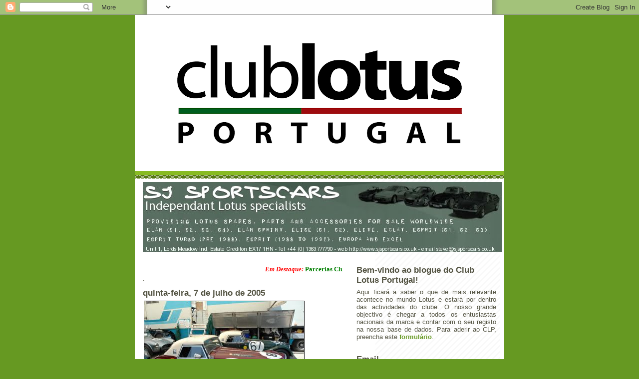

--- FILE ---
content_type: text/html; charset=UTF-8
request_url: http://www.clublotusportugal.com/2005/07/038.html
body_size: 15455
content:
<!DOCTYPE html>
<html dir='ltr' xmlns='http://www.w3.org/1999/xhtml' xmlns:b='http://www.google.com/2005/gml/b' xmlns:data='http://www.google.com/2005/gml/data' xmlns:expr='http://www.google.com/2005/gml/expr'>
<script type='text/javascript'>
var gaJsHost = (("https:" == document.location.protocol) ? "https://ssl." : "http://www.");
document.write(unescape("%3Cscript src='" + gaJsHost + "google-analytics.com/ga.js' type='text/javascript'%3E%3C/script%3E"));
</script>
<script type='text/javascript'>
var pageTracker = _gat._getTracker("UA-5905203-1");
pageTracker._trackPageview();
</script>
<head>
<link href='https://www.blogger.com/static/v1/widgets/2944754296-widget_css_bundle.css' rel='stylesheet' type='text/css'/>
<meta content='ocwvAT4jwgTTpNfwVRD25TbiTN5MLjORSIZifvEYkVQ=' name='verify-v1'/>
<meta content='text/html; charset=UTF-8' http-equiv='Content-Type'/>
<meta content='blogger' name='generator'/>
<link href='http://www.clublotusportugal.com/favicon.ico' rel='icon' type='image/x-icon'/>
<link href='http://www.clublotusportugal.com/2005/07/038.html' rel='canonical'/>
<link rel="alternate" type="application/atom+xml" title="Club Lotus Portugal - Atom" href="http://www.clublotusportugal.com/feeds/posts/default" />
<link rel="alternate" type="application/rss+xml" title="Club Lotus Portugal - RSS" href="http://www.clublotusportugal.com/feeds/posts/default?alt=rss" />
<link rel="service.post" type="application/atom+xml" title="Club Lotus Portugal - Atom" href="https://www.blogger.com/feeds/13897980/posts/default" />

<link rel="alternate" type="application/atom+xml" title="Club Lotus Portugal - Atom" href="http://www.clublotusportugal.com/feeds/112075586514038946/comments/default" />
<!--Can't find substitution for tag [blog.ieCssRetrofitLinks]-->
<link href='http://photos1.blogger.com/img/292/1326/320/DSC_00381.jpg' rel='image_src'/>
<meta content='http://www.clublotusportugal.com/2005/07/038.html' property='og:url'/>
<meta content='Club Lotus Portugal' property='og:title'/>
<meta content='038 ' property='og:description'/>
<meta content='https://lh3.googleusercontent.com/blogger_img_proxy/AEn0k_stETN87WlithGW5v_09HmhDeThmkfi1M_5qOZGDLEPf4F3B0Us1uL_a1HKxP3aImjaBlTYXEVedKz_JtE7XXW9GVCzXy2I4zriCe5cbdqoDh5cRNY_8bwDZr1Rtg=w1200-h630-p-k-no-nu' property='og:image'/>
<title>Club Lotus Portugal</title>
<style id='page-skin-1' type='text/css'><!--
/*
-----------------------------------------------
Blogger Template Style
Name:     Son of Moto (Mean Green Blogging Machine variation)
Date:     23 Feb 2004
Updated by: Blogger Team
----------------------------------------------- */
/* Variable definitions
====================
<Variable name="mainBgColor" description="Main Background Color"
type="color" default="#ffffff">
<Variable name="mainTextColor" description="Text Color"
type="color" default="#555544">
<Variable name="pageHeaderColor" description="Blog Title Color"
type="color" default="#ffffee">
<Variable name="blogDescriptionColor" description="Blog Description Color"
type="color" default="#ffffee">
<Variable name="linkColor" description="Link Color"
type="color" default="#669922">
<Variable name="hoverLinkColor" description="Link Hover Color"
type="color" default="#88bb22">
<Variable name="dateHeaderColor" description="Date Header Color"
type="color" default="#555544">
<Variable name="sidebarHeaderColor" description="Sidebar Title Color"
type="color" default="#555544">
<Variable name="sidebarTextColor" description="Sidebar Text Color"
type="color" default="#555544">
<Variable name="bodyFont" description="Text Font" type="font"
default="normal normal 100% tahoma, 'Trebuchet MS', lucida, helvetica, sans-serif">
<Variable name="startSide" description="Start side in blog language"
type="automatic" default="left">
<Variable name="endSide" description="End side in blog language"
type="automatic" default="right">
*/
/* Primary layout */
body {
margin: 0;
padding: 0;
border: 0;
text-align: center;
color: #555544;
background: #692 url(http://www.blogblog.com/moto_son/outerwrap.gif) top center repeat-y;
font-size: small;
}
img {
border: 0;
display: block;
}
.clear {
clear: both;
}
/* Wrapper */
#outer-wrapper {
margin: 0 auto;
border: 0;
width: 740px;
text-align: left;
background: #ffffff url(http://www.blogblog.com/moto_son/innerwrap.gif) top right repeat-y;
font: normal normal 100% tahoma, 'Trebuchet MS', lucida, helvetica, sans-serif;
}
/* Header */
#header-wrapper	{
background: #8b2 url(http://www.blogblog.com/moto_son/headbotborder.gif) bottom left repeat-x;
margin: 0 auto;
padding-top: 0;
padding-right: 0;
padding-bottom: 15px;
padding-left: 0;
border: 0;
}
#header h1 {
text-align: left;
font-size: 200%;
color: #ffffee;
margin: 0;
padding-top: 15px;
padding-right: 20px;
padding-bottom: 0;
padding-left: 20px;
background-image: url(http://www.blogblog.com/moto_son/topper.gif);
background-repeat: repeat-x;
background-position: top left;
}
h1 a, h1 a:link, h1 a:visited {
color: #ffffee;
}
#header .description {
font-size: 110%;
text-align: left;
padding-top: 3px;
padding-right: 20px;
padding-bottom: 10px;
padding-left: 23px;
margin: 0;
line-height:140%;
color: #ffffee;
}
/* Inner layout */
#content-wrapper {
padding: 0 16px;
}
#main {
width: 400px;
float: left;
word-wrap: break-word; /* fix for long text breaking sidebar float in IE */
overflow: hidden;     /* fix for long non-text content breaking IE sidebar float */
}
#sidebar {
width: 280px;
float: right;
color: #555544;
word-wrap: break-word; /* fix for long text breaking sidebar float in IE */
overflow: hidden;     /* fix for long non-text content breaking IE sidebar float */
}
/* Bottom layout */
#footer	{
clear: left;
margin: 0;
padding: 0 20px;
border: 0;
text-align: left;
border-top: 1px solid #f9f9f9;
}
#footer .widget	{
text-align: left;
margin: 0;
padding: 10px 0;
background-color: transparent;
}
/* Default links 	*/
a:link, a:visited {
font-weight: bold;
text-decoration: none;
color: #669922;
background: transparent;
}
a:hover {
font-weight: bold;
text-decoration: underline;
color: #88bb22;
background: transparent;
}
a:active {
font-weight : bold;
text-decoration : none;
color: #88bb22;
background: transparent;
}
/* Typography */
.main p, .sidebar p, .post-body {
line-height: 140%;
margin-top: 5px;
margin-bottom: 1em;
}
.post-body blockquote {
line-height:1.3em;
}
h2, h3, h4, h5	{
margin: 0;
padding: 0;
}
h2 {
font-size: 130%;
}
h2.date-header {
color: #555544;
}
.post h3 {
margin-top: 5px;
font-size: 120%;
}
.post-footer {
font-style: italic;
}
.sidebar h2 {
color: #555544;
}
.sidebar .widget {
margin-top: 12px;
margin-right: 0;
margin-bottom: 13px;
margin-left: 0;
padding: 0;
}
.main .widget {
margin-top: 12px;
margin-right: 0;
margin-bottom: 0;
margin-left: 0;
}
li  {
line-height: 160%;
}
.sidebar ul {
margin-left: 0;
margin-top: 0;
padding-left: 0;
}
.sidebar ul li {
list-style: disc url(http://www.blogblog.com/moto_son/diamond.gif) inside;
vertical-align: top;
padding: 0;
margin: 0;
}
.widget-content {
margin-top: 0.5em;
}
/* Profile
----------------------------------------------- */
.profile-datablock {
margin-top: 3px;
margin-right: 0;
margin-bottom: 5px;
margin-left: 0;
line-height: 140%;
}
.profile-textblock {
margin-left: 0;
}
.profile-img {
float: left;
margin-top: 0;
margin-right: 5px;
margin-bottom: 5px;
margin-left: 0;
border:4px solid #8b2;
}
#comments  {
border: 0;
border-top: 1px dashed #eed;
margin-top: 10px;
margin-right: 0;
margin-bottom: 0;
margin-left: 0;
padding: 0;
}
#comments h4	{
margin-top: 10px;
font-weight: normal;
font-style: italic;
text-transform: uppercase;
letter-spacing: 1px;
}
#comments dl dt 	{
font-weight: bold;
font-style: italic;
margin-top: 35px;
padding-top: 1px;
padding-right: 0;
padding-bottom: 0;
padding-left: 18px;
background: transparent url(http://www.blogblog.com/moto_son/commentbug.gif) top left no-repeat;
}
#comments dl dd	{
padding: 0;
margin: 0;
}
.deleted-comment {
font-style:italic;
color:gray;
}
.feed-links {
clear: both;
line-height: 2.5em;
}
#blog-pager-newer-link {
float: left;
}
#blog-pager-older-link {
float: right;
}
#blog-pager {
text-align: center;
}
/** Page structure tweaks for layout editor wireframe */
body#layout #outer-wrapper {
padding-top: 0;
}
body#layout #header,
body#layout #content-wrapper,
body#layout #footer {
padding: 0;
}

--></style>
<meta content='9811e210220882a6-0e0100684714aef7-g4a2da81cea1c6892-19' name='google-translate-customization'/>
<link href='https://www.blogger.com/dyn-css/authorization.css?targetBlogID=13897980&amp;zx=b3ea040a-38c3-4a65-af3c-b9bf586e4745' media='none' onload='if(media!=&#39;all&#39;)media=&#39;all&#39;' rel='stylesheet'/><noscript><link href='https://www.blogger.com/dyn-css/authorization.css?targetBlogID=13897980&amp;zx=b3ea040a-38c3-4a65-af3c-b9bf586e4745' rel='stylesheet'/></noscript>
<meta name='google-adsense-platform-account' content='ca-host-pub-1556223355139109'/>
<meta name='google-adsense-platform-domain' content='blogspot.com'/>

</head>
<body>
<div class='navbar section' id='navbar'><div class='widget Navbar' data-version='1' id='Navbar1'><script type="text/javascript">
    function setAttributeOnload(object, attribute, val) {
      if(window.addEventListener) {
        window.addEventListener('load',
          function(){ object[attribute] = val; }, false);
      } else {
        window.attachEvent('onload', function(){ object[attribute] = val; });
      }
    }
  </script>
<div id="navbar-iframe-container"></div>
<script type="text/javascript" src="https://apis.google.com/js/platform.js"></script>
<script type="text/javascript">
      gapi.load("gapi.iframes:gapi.iframes.style.bubble", function() {
        if (gapi.iframes && gapi.iframes.getContext) {
          gapi.iframes.getContext().openChild({
              url: 'https://www.blogger.com/navbar/13897980?po\x3d112075586514038946\x26origin\x3dhttp://www.clublotusportugal.com',
              where: document.getElementById("navbar-iframe-container"),
              id: "navbar-iframe"
          });
        }
      });
    </script><script type="text/javascript">
(function() {
var script = document.createElement('script');
script.type = 'text/javascript';
script.src = '//pagead2.googlesyndication.com/pagead/js/google_top_exp.js';
var head = document.getElementsByTagName('head')[0];
if (head) {
head.appendChild(script);
}})();
</script>
</div></div>
<div id='outer-wrapper'><div id='wrap2'>
<!-- skip links for text browsers -->
<span id='skiplinks' style='display:none;'>
<a href='#main'>skip to main </a> |
      <a href='#sidebar'>skip to sidebar</a>
</span>
<div id='header-wrapper'>
<div class='header section' id='header'><div class='widget Header' data-version='1' id='Header1'>
<div id='header-inner'>
<a href='http://www.clublotusportugal.com/' style='display: block'>
<img alt='Club Lotus Portugal' height='313px; ' id='Header1_headerimg' src='https://blogger.googleusercontent.com/img/b/R29vZ2xl/AVvXsEhY-_SA0s8k7D3d3LFzWjeOIukB6HQbmdVdtagvey9BNhzmRd9DX-ZgWjXMIbccx9LrM5bYDXJ68JplCrRlKCAnSx2rDLMShHTK_GFh6YFHG6VaS5oyok_r9pbWw96MWk1DPJlM/s740/clubLotus_FundoBranco.png' style='display: block' width='740px; '/>
</a>
</div>
</div></div>
</div>
<div id='content-wrapper'>
<div id='crosscol-wrapper' style='text-align:center'>
<div class='crosscol section' id='crosscol'><div class='widget Image' data-version='1' id='Image6'>
<div class='widget-content'>
<a href='http://www.sjsportscars.co.uk'>
<img alt='' height='140' id='Image6_img' src='https://blogger.googleusercontent.com/img/b/R29vZ2xl/AVvXsEjpHFBqg3G68XZlPHCp5wBGMdtl0OKJDq1tcFLUlqM91-I5xwd3Rn6DZamwxXUrg1UtaUzBnSbXdtiZXgdlH9H5s4pQ93EYyAuXcQDBmQTGQFRfqQVwqpAM3VwoAmWbZVXkwt-U/s1600/bannerfan.jpg' width='720'/>
</a>
<br/>
</div>
<div class='clear'></div>
</div></div>
</div>
<div id='main-wrapper'>
<div class='main section' id='main'><div class='widget HTML' data-version='1' id='HTML5'>
<div class='widget-content'>
<marquee behavior="scroll" direction="left" onmouseover="this.stop()" onmouseout="this.start()" scrollamount="4" bgcolor="white"><a href="http://www.clublotusportugal.com/search/label/Parcerias"><font face="Trebuchet MS" color="red" size="2.5"><b><i>Em Destaque: </i></b>
<font face="Trebuchet MS" color="green" size="2">Parcerias Club Lotus Portugal</font></font></a></marquee>.
</div>
<div class='clear'></div>
</div><div class='widget Blog' data-version='1' id='Blog1'>
<div class='blog-posts hfeed'>

          <div class="date-outer">
        
<h2 class='date-header'><span>quinta-feira, 7 de julho de 2005</span></h2>

          <div class="date-posts">
        
<div class='post-outer'>
<div class='post hentry uncustomized-post-template'>
<a name='112075586514038946'></a>
<div class='post-header'>
<div class='post-header-line-1'></div>
</div>
<div class='post-body entry-content'>
<a href="http://photos1.blogger.com/img/292/1326/320/DSC_00381.jpg"><img border="0" src="http://photos1.blogger.com/img/292/1326/320/DSC_00381.jpg" style="border:1px solid #000000; margin:2px"></a><br />038&nbsp;<a href="http://picasa.google.com/" target="ext"><img align="absmiddle" alt="Posted by Picasa" border="0" src="http://photos1.blogger.com/pbp.gif" style="border:0px;padding:0px;background:transparent;"></a>
<a href='http://www.facebook.com/sharer.php' name='fb_share' share_url='http://www.clublotusportugal.com/2005/07/038.html' type='button_count'>Share</a><script src='http://static.ak.fbcdn.net/connect.php/js/FB.Share' type='text/javascript'></script>
<div style='clear: both;'></div>
</div>
<div class='post-footer'>
<div class='post-footer-line post-footer-line-1'>
<span class='post-author vcard'>
Posted by
<span class='fn'>Pedro Aroso</span>
</span>
<span class='post-timestamp'>
at
<a class='timestamp-link' href='http://www.clublotusportugal.com/2005/07/038.html' rel='bookmark' title='permanent link'><abbr class='published' title='2005-07-07T18:04:00+01:00'>18:04</abbr></a>
</span>
<span class='reaction-buttons'>
</span>
<span class='dummy-feature'>
</span>
<span class='star-ratings'>
</span>
<span class='post-comment-link'>
</span>
<span class='post-backlinks post-comment-link'>
</span>
<span class='post-icons'>
<span class='item-action'>
<a href='https://www.blogger.com/email-post/13897980/112075586514038946' title='Enviar a mensagem por correio electrónico'>
<img alt='' class='icon-action' height='13' src='http://img1.blogblog.com/img/icon18_email.gif' width='18'/>
</a>
</span>
<span class='item-control blog-admin pid-1571199069'>
<a href='https://www.blogger.com/post-edit.g?blogID=13897980&postID=112075586514038946&from=pencil' title='Editar mensagem'>
<img alt='' class='icon-action' height='18' src='https://resources.blogblog.com/img/icon18_edit_allbkg.gif' width='18'/>
</a>
</span>
</span>
<div class='post-share-buttons'>
</div>
</div>
<div class='post-footer-line post-footer-line-2'>
<span class='post-labels'>
Labels:
<a href='http://www.clublotusportugal.com/search/label/Circuito%20Boavista' rel='tag'>Circuito Boavista</a>,
<a href='http://www.clublotusportugal.com/search/label/Lotus' rel='tag'>Lotus</a>
</span>
</div>
<div class='post-footer-line post-footer-line-3'>
<span class='post-location'>
</span>
</div>
</div>
</div>
<div class='comments' id='comments'>
<a name='comments'></a>
<h4>Sem comentários:</h4>
<div id='Blog1_comments-block-wrapper'>
<dl class='avatar-comment-indent' id='comments-block'>
</dl>
</div>
<p class='comment-footer'>
<a href='https://www.blogger.com/comment/fullpage/post/13897980/112075586514038946' onclick=''>Enviar um comentário</a>
</p>
</div>
</div>

        </div></div>
      
</div>
<div class='blog-pager' id='blog-pager'>
<span id='blog-pager-newer-link'>
<a class='blog-pager-newer-link' href='http://www.clublotusportugal.com/2005/07/039.html' id='Blog1_blog-pager-newer-link' title='Mensagem mais recente'>Mensagem mais recente</a>
</span>
<span id='blog-pager-older-link'>
<a class='blog-pager-older-link' href='http://www.clublotusportugal.com/2005/07/037.html' id='Blog1_blog-pager-older-link' title='Mensagem antiga'>Mensagem antiga</a>
</span>
<a class='home-link' href='http://www.clublotusportugal.com/'>Página inicial</a>
</div>
<div class='clear'></div>
<div class='post-feeds'>
<div class='feed-links'>
Subscrever:
<a class='feed-link' href='http://www.clublotusportugal.com/feeds/112075586514038946/comments/default' target='_blank' type='application/atom+xml'>Enviar feedback (Atom)</a>
</div>
</div>
</div></div>
</div>
<div id='sidebar-wrapper'>
<div class='sidebar section' id='sidebar'><div class='widget Text' data-version='1' id='Text1'>
<h2 class='title'>Bem-vindo ao blogue do Club Lotus Portugal!</h2>
<div class='widget-content'>
<div align="justify">Aqui ficará a saber o que de mais relevante acontece no mundo Lotus e estará por dentro das actividades do clube. O nosso grande objectivo é chegar a todos os entusiastas nacionais da marca e contar com o seu registo na nossa base de dados. Para aderir ao CLP, preencha este <a href="http://clublotusportugal.blogspot.com/2008/09/formulrio-de-adeso-ao-club.html">formulário</a>. </div><br/>
</div>
<div class='clear'></div>
</div><div class='widget Text' data-version='1' id='Text2'>
<h2 class='title'>Email</h2>
<div class='widget-content'>
<a href="mailto:club@clublotusportugal.com">club@clublotusportugal.com</a>
</div>
<div class='clear'></div>
</div><div class='widget HTML' data-version='1' id='HTML1'>
<div class='widget-content'>
<script src='http://ajax.googleapis.com/ajax/libs/jquery/1.7.2/jquery.min.js' type='text/javascript'></script>
<style>
#fbox-background {
    display: none;
    background: rgba(0,0,0,0.8);
    width: 100%;
    height: 100%;
    position: fixed;
    top: 0;
    left: 0;
    z-index: 99999;
}

#fbox-close {
    width: 100%;
    height: 100%;
}

#fbox-display {
    background: #eaeaea;
    border: 5px solid #828282;
    width: 340px;
    height: 230px;
    position: absolute;
    top: 32%;
    left: 37%;
    -webkit-border-radius: 5px;
    -moz-border-radius: 5px;
    border-radius: 5px;
}

#fbox-button {
    float: right;
    cursor: pointer;
    position: absolute;
    right: 0px;
    top: 0px;
}

#fbox-button:before {
    content: "CLOSE";
    padding: 5px 8px;
    background: #828282;
    color: #eaeaea;
    font-weight: bold;
    font-size: 10px;
    font-family: Tahoma;
}

#fbox-link,#fbox-link a.visited,#fbox-link a,#fbox-link a:hover {
    color: #aaaaaa;
    font-size: 9px;
    text-decoration: none;
    text-align: center;
    padding: 5px;
}
</style>
<script type='text/javascript'>
//<![CDATA[
jQuery.cookie = function (key, value, options) {
// key and at least value given, set cookie...
if (arguments.length > 1 && String(value) !== "[object Object]") {
options = jQuery.extend({}, options);
if (value === null || value === undefined) {
options.expires = -1;
}
if (typeof options.expires === 'number') {
var days = options.expires, t = options.expires = new Date();
t.setDate(t.getDate() + days);
}
value = String(value);
return (document.cookie = [
encodeURIComponent(key), '=',
options.raw ? value : encodeURIComponent(value),
options.expires ? '; expires=' + options.expires.toUTCString() : '', // use expires attribute, max-age is not supported by IE
options.path ? '; path=' + options.path : '',
options.domain ? '; domain=' + options.domain : '',
options.secure ? '; secure' : ''
].join(''));
}
// key and possibly options given, get cookie...
options = value || {};
var result, decode = options.raw ? function (s) { return s; } : decodeURIComponent;
return (result = new RegExp('(?:^|; )' + encodeURIComponent(key) + '=([^;]*)').exec(document.cookie)) ? decode(result[1]) : null;
};
//]]>
</script>
<script type='text/javascript'>
jQuery(document).ready(function($){
if($.cookie('popup_facebook_box') != 'yes'){
$('#fbox-background').delay(5000).fadeIn('medium');
$('#fbox-button, #fbox-close').click(function(){
$('#fbox-background').stop().fadeOut('medium');
});
}
$.cookie('popup_facebook_box', 'yes', { path: '/', expires: 7 });
});
</script>
<div id='fbox-background'>
<div id='fbox-close'>
</div>
<div id='fbox-display'>
<div id='fbox-button'>
</div>
<iframe allowtransparency='true' frameborder='0' scrolling='no' src='//www.facebook.com/plugins/likebox.php?
href=https://www.facebook.com/clublotusportugal&width=402&height=255&colorscheme=light&show_faces=true&show_border=false&stream=false&header=false'
style='border: none; overflow: hidden; background: #fff; width: 339px; height: 200px;'></iframe>
<div id="fbox-link">Powered by <a style="padding-left: 0px;" href="http://helplogger.blogspot.com" rel="nofollow">Helplogger</a></div>
</div>
</div>
</div>
<div class='clear'></div>
</div><div class='widget Image' data-version='1' id='Image5'>
<h2>Protocolo de Seguros</h2>
<div class='widget-content'>
<a href='https://www.vitorinos.pt/seguros#clube=clp'>
<img alt='Protocolo de Seguros' height='124' id='Image5_img' src='https://blogger.googleusercontent.com/img/b/R29vZ2xl/AVvXsEj9C_bIlRLn9PZjbiRDVFk-LGrAfHaj8S0Z3boZxhcbtxaAUIx5tR2mi_hEL3eVV3mQgsAjVW-x33xVk3b_1o693A277KPJ3D5lEzIzi8d6MO9_o9NblMZggrunHqo9CcxOXm2U/s1600/Untitled.png' width='211'/>
</a>
<br/>
</div>
<div class='clear'></div>
</div><div class='widget HTML' data-version='1' id='HTML6'>
<h2 class='title'>Newsletter</h2>
<div class='widget-content'>
<form action="http://feedburner.google.com/fb/a/mailverify" style="border:1px solid #ccc;padding:2px;text-align:center;" target="popupwindow" method="post" onsubmit="window.open('http://feedburner.google.com/fb/a/mailverify?uri=ClubLotusPortugal', 'popupwindow', 'scrollbars=yes,width=100,height=100');return true"><p>Receba as actualizações do blog no seu email:</p><p><input style="width:150px" name="email" type="text" /></p><input value="ClubLotusPortugal" name="uri" type="hidden" /><input value="pt_BR" name="loc" type="hidden" /><input value="Subscrever" type="submit" /><p></p><p></p></form>
</div>
<div class='clear'></div>
</div><div class='widget Image' data-version='1' id='Image3'>
<h2>Adesão ao Club Lotus</h2>
<div class='widget-content'>
<a href='http://clublotusportugal.blogspot.com/2008/09/formulrio-de-adeso-ao-club.html'>
<img alt='Adesão ao Club Lotus' height='40' id='Image3_img' src='https://blogger.googleusercontent.com/img/b/R29vZ2xl/AVvXsEiP5ADSW68PJn1b-vKkQeoWNOM2lgj4ADwrS2Yam0PsXRMos1nKyDq8ddRZkgpLlMHLfQvPSEyz_QUlu6n2HcF3LLAOSqNNC3pB7orRp4J7gj_McvJrjol9sTD6g6Czqmp8JdBSGg/s1600/Sem+t%25C3%25ADtulo.jpg' width='224'/>
</a>
<br/>
</div>
<div class='clear'></div>
</div><div class='widget Image' data-version='1' id='Image1'>
<h2>Club Lotus no Facebook</h2>
<div class='widget-content'>
<a href='http://www.facebook.com/clublotusportugal'>
<img alt='Club Lotus no Facebook' height='36' id='Image1_img' src='https://blogger.googleusercontent.com/img/b/R29vZ2xl/AVvXsEj0U29Z0lWBRn1qC4N1rqmHZXj-wjexFz1SBva_IGnmqgQX3O3K_pZUzs1EKp30q9yfDjHBm6hNc311eT5_b8mmiV5QHHzRxCVcqMoT9YhhgjORxbGJIx9_aAdqjsgr4l7RS128aQ/s150/FindUsOnFacebook200.jpg' width='150'/>
</a>
<br/>
</div>
<div class='clear'></div>
</div><div class='widget Image' data-version='1' id='Image2'>
<h2>Fórum Club Lotus</h2>
<div class='widget-content'>
<a href='https://www.thelotusforums.com/forums/forum/427-topics/'>
<img alt='Fórum Club Lotus' height='51' id='Image2_img' src='https://blogger.googleusercontent.com/img/b/R29vZ2xl/AVvXsEh2kWPHIbAoJ8MLqQ-cfmr5mBmue1_HVhhy3g7MMvQDXBEROZoTsHFQwdS-1HdNORqAK64Wo_FcbcLqr-ClfXf_tufrH_i4oMPiz5e5ZYNxySiFDMe_fIggHD0Y0-CILCHUSqMPIQ/s280/TLF.jpg' width='280'/>
</a>
<br/>
</div>
<div class='clear'></div>
</div><div class='widget HTML' data-version='1' id='HTML7'>
<div class='widget-content'>
<script src="http://connect.facebook.net/en_US/all.js#xfbml=1"></script><fb:like href="facebook.com/clublotusportugal" show_faces="false" width="280" font="trebuchet ms"></fb:like>
</div>
<div class='clear'></div>
</div>
<div class='widget BlogArchive' data-version='1' id='BlogArchive1'>
<h2>Arquivo</h2>
<div class='widget-content'>
<div id='ArchiveList'>
<div id='BlogArchive1_ArchiveList'>
<ul class='hierarchy'>
<li class='archivedate collapsed'>
<a class='toggle' href='javascript:void(0)'>
<span class='zippy'>

        &#9658;&#160;
      
</span>
</a>
<a class='post-count-link' href='http://www.clublotusportugal.com/2025/'>
2025
</a>
<span class='post-count' dir='ltr'>(1)</span>
<ul class='hierarchy'>
<li class='archivedate collapsed'>
<a class='toggle' href='javascript:void(0)'>
<span class='zippy'>

        &#9658;&#160;
      
</span>
</a>
<a class='post-count-link' href='http://www.clublotusportugal.com/2025/11/'>
novembro
</a>
<span class='post-count' dir='ltr'>(1)</span>
</li>
</ul>
</li>
</ul>
<ul class='hierarchy'>
<li class='archivedate collapsed'>
<a class='toggle' href='javascript:void(0)'>
<span class='zippy'>

        &#9658;&#160;
      
</span>
</a>
<a class='post-count-link' href='http://www.clublotusportugal.com/2023/'>
2023
</a>
<span class='post-count' dir='ltr'>(66)</span>
<ul class='hierarchy'>
<li class='archivedate collapsed'>
<a class='toggle' href='javascript:void(0)'>
<span class='zippy'>

        &#9658;&#160;
      
</span>
</a>
<a class='post-count-link' href='http://www.clublotusportugal.com/2023/11/'>
novembro
</a>
<span class='post-count' dir='ltr'>(1)</span>
</li>
</ul>
<ul class='hierarchy'>
<li class='archivedate collapsed'>
<a class='toggle' href='javascript:void(0)'>
<span class='zippy'>

        &#9658;&#160;
      
</span>
</a>
<a class='post-count-link' href='http://www.clublotusportugal.com/2023/10/'>
outubro
</a>
<span class='post-count' dir='ltr'>(14)</span>
</li>
</ul>
<ul class='hierarchy'>
<li class='archivedate collapsed'>
<a class='toggle' href='javascript:void(0)'>
<span class='zippy'>

        &#9658;&#160;
      
</span>
</a>
<a class='post-count-link' href='http://www.clublotusportugal.com/2023/09/'>
setembro
</a>
<span class='post-count' dir='ltr'>(7)</span>
</li>
</ul>
<ul class='hierarchy'>
<li class='archivedate collapsed'>
<a class='toggle' href='javascript:void(0)'>
<span class='zippy'>

        &#9658;&#160;
      
</span>
</a>
<a class='post-count-link' href='http://www.clublotusportugal.com/2023/08/'>
agosto
</a>
<span class='post-count' dir='ltr'>(11)</span>
</li>
</ul>
<ul class='hierarchy'>
<li class='archivedate collapsed'>
<a class='toggle' href='javascript:void(0)'>
<span class='zippy'>

        &#9658;&#160;
      
</span>
</a>
<a class='post-count-link' href='http://www.clublotusportugal.com/2023/07/'>
julho
</a>
<span class='post-count' dir='ltr'>(18)</span>
</li>
</ul>
<ul class='hierarchy'>
<li class='archivedate collapsed'>
<a class='toggle' href='javascript:void(0)'>
<span class='zippy'>

        &#9658;&#160;
      
</span>
</a>
<a class='post-count-link' href='http://www.clublotusportugal.com/2023/06/'>
junho
</a>
<span class='post-count' dir='ltr'>(4)</span>
</li>
</ul>
<ul class='hierarchy'>
<li class='archivedate collapsed'>
<a class='toggle' href='javascript:void(0)'>
<span class='zippy'>

        &#9658;&#160;
      
</span>
</a>
<a class='post-count-link' href='http://www.clublotusportugal.com/2023/05/'>
maio
</a>
<span class='post-count' dir='ltr'>(2)</span>
</li>
</ul>
<ul class='hierarchy'>
<li class='archivedate collapsed'>
<a class='toggle' href='javascript:void(0)'>
<span class='zippy'>

        &#9658;&#160;
      
</span>
</a>
<a class='post-count-link' href='http://www.clublotusportugal.com/2023/04/'>
abril
</a>
<span class='post-count' dir='ltr'>(3)</span>
</li>
</ul>
<ul class='hierarchy'>
<li class='archivedate collapsed'>
<a class='toggle' href='javascript:void(0)'>
<span class='zippy'>

        &#9658;&#160;
      
</span>
</a>
<a class='post-count-link' href='http://www.clublotusportugal.com/2023/03/'>
março
</a>
<span class='post-count' dir='ltr'>(1)</span>
</li>
</ul>
<ul class='hierarchy'>
<li class='archivedate collapsed'>
<a class='toggle' href='javascript:void(0)'>
<span class='zippy'>

        &#9658;&#160;
      
</span>
</a>
<a class='post-count-link' href='http://www.clublotusportugal.com/2023/02/'>
fevereiro
</a>
<span class='post-count' dir='ltr'>(2)</span>
</li>
</ul>
<ul class='hierarchy'>
<li class='archivedate collapsed'>
<a class='toggle' href='javascript:void(0)'>
<span class='zippy'>

        &#9658;&#160;
      
</span>
</a>
<a class='post-count-link' href='http://www.clublotusportugal.com/2023/01/'>
janeiro
</a>
<span class='post-count' dir='ltr'>(3)</span>
</li>
</ul>
</li>
</ul>
<ul class='hierarchy'>
<li class='archivedate collapsed'>
<a class='toggle' href='javascript:void(0)'>
<span class='zippy'>

        &#9658;&#160;
      
</span>
</a>
<a class='post-count-link' href='http://www.clublotusportugal.com/2022/'>
2022
</a>
<span class='post-count' dir='ltr'>(55)</span>
<ul class='hierarchy'>
<li class='archivedate collapsed'>
<a class='toggle' href='javascript:void(0)'>
<span class='zippy'>

        &#9658;&#160;
      
</span>
</a>
<a class='post-count-link' href='http://www.clublotusportugal.com/2022/12/'>
dezembro
</a>
<span class='post-count' dir='ltr'>(9)</span>
</li>
</ul>
<ul class='hierarchy'>
<li class='archivedate collapsed'>
<a class='toggle' href='javascript:void(0)'>
<span class='zippy'>

        &#9658;&#160;
      
</span>
</a>
<a class='post-count-link' href='http://www.clublotusportugal.com/2022/11/'>
novembro
</a>
<span class='post-count' dir='ltr'>(7)</span>
</li>
</ul>
<ul class='hierarchy'>
<li class='archivedate collapsed'>
<a class='toggle' href='javascript:void(0)'>
<span class='zippy'>

        &#9658;&#160;
      
</span>
</a>
<a class='post-count-link' href='http://www.clublotusportugal.com/2022/10/'>
outubro
</a>
<span class='post-count' dir='ltr'>(11)</span>
</li>
</ul>
<ul class='hierarchy'>
<li class='archivedate collapsed'>
<a class='toggle' href='javascript:void(0)'>
<span class='zippy'>

        &#9658;&#160;
      
</span>
</a>
<a class='post-count-link' href='http://www.clublotusportugal.com/2022/09/'>
setembro
</a>
<span class='post-count' dir='ltr'>(9)</span>
</li>
</ul>
<ul class='hierarchy'>
<li class='archivedate collapsed'>
<a class='toggle' href='javascript:void(0)'>
<span class='zippy'>

        &#9658;&#160;
      
</span>
</a>
<a class='post-count-link' href='http://www.clublotusportugal.com/2022/08/'>
agosto
</a>
<span class='post-count' dir='ltr'>(4)</span>
</li>
</ul>
<ul class='hierarchy'>
<li class='archivedate collapsed'>
<a class='toggle' href='javascript:void(0)'>
<span class='zippy'>

        &#9658;&#160;
      
</span>
</a>
<a class='post-count-link' href='http://www.clublotusportugal.com/2022/07/'>
julho
</a>
<span class='post-count' dir='ltr'>(2)</span>
</li>
</ul>
<ul class='hierarchy'>
<li class='archivedate collapsed'>
<a class='toggle' href='javascript:void(0)'>
<span class='zippy'>

        &#9658;&#160;
      
</span>
</a>
<a class='post-count-link' href='http://www.clublotusportugal.com/2022/06/'>
junho
</a>
<span class='post-count' dir='ltr'>(4)</span>
</li>
</ul>
<ul class='hierarchy'>
<li class='archivedate collapsed'>
<a class='toggle' href='javascript:void(0)'>
<span class='zippy'>

        &#9658;&#160;
      
</span>
</a>
<a class='post-count-link' href='http://www.clublotusportugal.com/2022/05/'>
maio
</a>
<span class='post-count' dir='ltr'>(2)</span>
</li>
</ul>
<ul class='hierarchy'>
<li class='archivedate collapsed'>
<a class='toggle' href='javascript:void(0)'>
<span class='zippy'>

        &#9658;&#160;
      
</span>
</a>
<a class='post-count-link' href='http://www.clublotusportugal.com/2022/04/'>
abril
</a>
<span class='post-count' dir='ltr'>(1)</span>
</li>
</ul>
<ul class='hierarchy'>
<li class='archivedate collapsed'>
<a class='toggle' href='javascript:void(0)'>
<span class='zippy'>

        &#9658;&#160;
      
</span>
</a>
<a class='post-count-link' href='http://www.clublotusportugal.com/2022/03/'>
março
</a>
<span class='post-count' dir='ltr'>(3)</span>
</li>
</ul>
<ul class='hierarchy'>
<li class='archivedate collapsed'>
<a class='toggle' href='javascript:void(0)'>
<span class='zippy'>

        &#9658;&#160;
      
</span>
</a>
<a class='post-count-link' href='http://www.clublotusportugal.com/2022/02/'>
fevereiro
</a>
<span class='post-count' dir='ltr'>(3)</span>
</li>
</ul>
</li>
</ul>
<ul class='hierarchy'>
<li class='archivedate collapsed'>
<a class='toggle' href='javascript:void(0)'>
<span class='zippy'>

        &#9658;&#160;
      
</span>
</a>
<a class='post-count-link' href='http://www.clublotusportugal.com/2021/'>
2021
</a>
<span class='post-count' dir='ltr'>(53)</span>
<ul class='hierarchy'>
<li class='archivedate collapsed'>
<a class='toggle' href='javascript:void(0)'>
<span class='zippy'>

        &#9658;&#160;
      
</span>
</a>
<a class='post-count-link' href='http://www.clublotusportugal.com/2021/12/'>
dezembro
</a>
<span class='post-count' dir='ltr'>(4)</span>
</li>
</ul>
<ul class='hierarchy'>
<li class='archivedate collapsed'>
<a class='toggle' href='javascript:void(0)'>
<span class='zippy'>

        &#9658;&#160;
      
</span>
</a>
<a class='post-count-link' href='http://www.clublotusportugal.com/2021/11/'>
novembro
</a>
<span class='post-count' dir='ltr'>(2)</span>
</li>
</ul>
<ul class='hierarchy'>
<li class='archivedate collapsed'>
<a class='toggle' href='javascript:void(0)'>
<span class='zippy'>

        &#9658;&#160;
      
</span>
</a>
<a class='post-count-link' href='http://www.clublotusportugal.com/2021/10/'>
outubro
</a>
<span class='post-count' dir='ltr'>(7)</span>
</li>
</ul>
<ul class='hierarchy'>
<li class='archivedate collapsed'>
<a class='toggle' href='javascript:void(0)'>
<span class='zippy'>

        &#9658;&#160;
      
</span>
</a>
<a class='post-count-link' href='http://www.clublotusportugal.com/2021/09/'>
setembro
</a>
<span class='post-count' dir='ltr'>(9)</span>
</li>
</ul>
<ul class='hierarchy'>
<li class='archivedate collapsed'>
<a class='toggle' href='javascript:void(0)'>
<span class='zippy'>

        &#9658;&#160;
      
</span>
</a>
<a class='post-count-link' href='http://www.clublotusportugal.com/2021/08/'>
agosto
</a>
<span class='post-count' dir='ltr'>(4)</span>
</li>
</ul>
<ul class='hierarchy'>
<li class='archivedate collapsed'>
<a class='toggle' href='javascript:void(0)'>
<span class='zippy'>

        &#9658;&#160;
      
</span>
</a>
<a class='post-count-link' href='http://www.clublotusportugal.com/2021/07/'>
julho
</a>
<span class='post-count' dir='ltr'>(4)</span>
</li>
</ul>
<ul class='hierarchy'>
<li class='archivedate collapsed'>
<a class='toggle' href='javascript:void(0)'>
<span class='zippy'>

        &#9658;&#160;
      
</span>
</a>
<a class='post-count-link' href='http://www.clublotusportugal.com/2021/06/'>
junho
</a>
<span class='post-count' dir='ltr'>(3)</span>
</li>
</ul>
<ul class='hierarchy'>
<li class='archivedate collapsed'>
<a class='toggle' href='javascript:void(0)'>
<span class='zippy'>

        &#9658;&#160;
      
</span>
</a>
<a class='post-count-link' href='http://www.clublotusportugal.com/2021/05/'>
maio
</a>
<span class='post-count' dir='ltr'>(4)</span>
</li>
</ul>
<ul class='hierarchy'>
<li class='archivedate collapsed'>
<a class='toggle' href='javascript:void(0)'>
<span class='zippy'>

        &#9658;&#160;
      
</span>
</a>
<a class='post-count-link' href='http://www.clublotusportugal.com/2021/04/'>
abril
</a>
<span class='post-count' dir='ltr'>(3)</span>
</li>
</ul>
<ul class='hierarchy'>
<li class='archivedate collapsed'>
<a class='toggle' href='javascript:void(0)'>
<span class='zippy'>

        &#9658;&#160;
      
</span>
</a>
<a class='post-count-link' href='http://www.clublotusportugal.com/2021/03/'>
março
</a>
<span class='post-count' dir='ltr'>(5)</span>
</li>
</ul>
<ul class='hierarchy'>
<li class='archivedate collapsed'>
<a class='toggle' href='javascript:void(0)'>
<span class='zippy'>

        &#9658;&#160;
      
</span>
</a>
<a class='post-count-link' href='http://www.clublotusportugal.com/2021/02/'>
fevereiro
</a>
<span class='post-count' dir='ltr'>(2)</span>
</li>
</ul>
<ul class='hierarchy'>
<li class='archivedate collapsed'>
<a class='toggle' href='javascript:void(0)'>
<span class='zippy'>

        &#9658;&#160;
      
</span>
</a>
<a class='post-count-link' href='http://www.clublotusportugal.com/2021/01/'>
janeiro
</a>
<span class='post-count' dir='ltr'>(6)</span>
</li>
</ul>
</li>
</ul>
<ul class='hierarchy'>
<li class='archivedate collapsed'>
<a class='toggle' href='javascript:void(0)'>
<span class='zippy'>

        &#9658;&#160;
      
</span>
</a>
<a class='post-count-link' href='http://www.clublotusportugal.com/2020/'>
2020
</a>
<span class='post-count' dir='ltr'>(31)</span>
<ul class='hierarchy'>
<li class='archivedate collapsed'>
<a class='toggle' href='javascript:void(0)'>
<span class='zippy'>

        &#9658;&#160;
      
</span>
</a>
<a class='post-count-link' href='http://www.clublotusportugal.com/2020/12/'>
dezembro
</a>
<span class='post-count' dir='ltr'>(3)</span>
</li>
</ul>
<ul class='hierarchy'>
<li class='archivedate collapsed'>
<a class='toggle' href='javascript:void(0)'>
<span class='zippy'>

        &#9658;&#160;
      
</span>
</a>
<a class='post-count-link' href='http://www.clublotusportugal.com/2020/11/'>
novembro
</a>
<span class='post-count' dir='ltr'>(2)</span>
</li>
</ul>
<ul class='hierarchy'>
<li class='archivedate collapsed'>
<a class='toggle' href='javascript:void(0)'>
<span class='zippy'>

        &#9658;&#160;
      
</span>
</a>
<a class='post-count-link' href='http://www.clublotusportugal.com/2020/10/'>
outubro
</a>
<span class='post-count' dir='ltr'>(1)</span>
</li>
</ul>
<ul class='hierarchy'>
<li class='archivedate collapsed'>
<a class='toggle' href='javascript:void(0)'>
<span class='zippy'>

        &#9658;&#160;
      
</span>
</a>
<a class='post-count-link' href='http://www.clublotusportugal.com/2020/09/'>
setembro
</a>
<span class='post-count' dir='ltr'>(3)</span>
</li>
</ul>
<ul class='hierarchy'>
<li class='archivedate collapsed'>
<a class='toggle' href='javascript:void(0)'>
<span class='zippy'>

        &#9658;&#160;
      
</span>
</a>
<a class='post-count-link' href='http://www.clublotusportugal.com/2020/08/'>
agosto
</a>
<span class='post-count' dir='ltr'>(2)</span>
</li>
</ul>
<ul class='hierarchy'>
<li class='archivedate collapsed'>
<a class='toggle' href='javascript:void(0)'>
<span class='zippy'>

        &#9658;&#160;
      
</span>
</a>
<a class='post-count-link' href='http://www.clublotusportugal.com/2020/07/'>
julho
</a>
<span class='post-count' dir='ltr'>(3)</span>
</li>
</ul>
<ul class='hierarchy'>
<li class='archivedate collapsed'>
<a class='toggle' href='javascript:void(0)'>
<span class='zippy'>

        &#9658;&#160;
      
</span>
</a>
<a class='post-count-link' href='http://www.clublotusportugal.com/2020/06/'>
junho
</a>
<span class='post-count' dir='ltr'>(2)</span>
</li>
</ul>
<ul class='hierarchy'>
<li class='archivedate collapsed'>
<a class='toggle' href='javascript:void(0)'>
<span class='zippy'>

        &#9658;&#160;
      
</span>
</a>
<a class='post-count-link' href='http://www.clublotusportugal.com/2020/05/'>
maio
</a>
<span class='post-count' dir='ltr'>(1)</span>
</li>
</ul>
<ul class='hierarchy'>
<li class='archivedate collapsed'>
<a class='toggle' href='javascript:void(0)'>
<span class='zippy'>

        &#9658;&#160;
      
</span>
</a>
<a class='post-count-link' href='http://www.clublotusportugal.com/2020/04/'>
abril
</a>
<span class='post-count' dir='ltr'>(4)</span>
</li>
</ul>
<ul class='hierarchy'>
<li class='archivedate collapsed'>
<a class='toggle' href='javascript:void(0)'>
<span class='zippy'>

        &#9658;&#160;
      
</span>
</a>
<a class='post-count-link' href='http://www.clublotusportugal.com/2020/03/'>
março
</a>
<span class='post-count' dir='ltr'>(5)</span>
</li>
</ul>
<ul class='hierarchy'>
<li class='archivedate collapsed'>
<a class='toggle' href='javascript:void(0)'>
<span class='zippy'>

        &#9658;&#160;
      
</span>
</a>
<a class='post-count-link' href='http://www.clublotusportugal.com/2020/02/'>
fevereiro
</a>
<span class='post-count' dir='ltr'>(3)</span>
</li>
</ul>
<ul class='hierarchy'>
<li class='archivedate collapsed'>
<a class='toggle' href='javascript:void(0)'>
<span class='zippy'>

        &#9658;&#160;
      
</span>
</a>
<a class='post-count-link' href='http://www.clublotusportugal.com/2020/01/'>
janeiro
</a>
<span class='post-count' dir='ltr'>(2)</span>
</li>
</ul>
</li>
</ul>
<ul class='hierarchy'>
<li class='archivedate collapsed'>
<a class='toggle' href='javascript:void(0)'>
<span class='zippy'>

        &#9658;&#160;
      
</span>
</a>
<a class='post-count-link' href='http://www.clublotusportugal.com/2019/'>
2019
</a>
<span class='post-count' dir='ltr'>(16)</span>
<ul class='hierarchy'>
<li class='archivedate collapsed'>
<a class='toggle' href='javascript:void(0)'>
<span class='zippy'>

        &#9658;&#160;
      
</span>
</a>
<a class='post-count-link' href='http://www.clublotusportugal.com/2019/12/'>
dezembro
</a>
<span class='post-count' dir='ltr'>(1)</span>
</li>
</ul>
<ul class='hierarchy'>
<li class='archivedate collapsed'>
<a class='toggle' href='javascript:void(0)'>
<span class='zippy'>

        &#9658;&#160;
      
</span>
</a>
<a class='post-count-link' href='http://www.clublotusportugal.com/2019/11/'>
novembro
</a>
<span class='post-count' dir='ltr'>(1)</span>
</li>
</ul>
<ul class='hierarchy'>
<li class='archivedate collapsed'>
<a class='toggle' href='javascript:void(0)'>
<span class='zippy'>

        &#9658;&#160;
      
</span>
</a>
<a class='post-count-link' href='http://www.clublotusportugal.com/2019/10/'>
outubro
</a>
<span class='post-count' dir='ltr'>(3)</span>
</li>
</ul>
<ul class='hierarchy'>
<li class='archivedate collapsed'>
<a class='toggle' href='javascript:void(0)'>
<span class='zippy'>

        &#9658;&#160;
      
</span>
</a>
<a class='post-count-link' href='http://www.clublotusportugal.com/2019/08/'>
agosto
</a>
<span class='post-count' dir='ltr'>(2)</span>
</li>
</ul>
<ul class='hierarchy'>
<li class='archivedate collapsed'>
<a class='toggle' href='javascript:void(0)'>
<span class='zippy'>

        &#9658;&#160;
      
</span>
</a>
<a class='post-count-link' href='http://www.clublotusportugal.com/2019/07/'>
julho
</a>
<span class='post-count' dir='ltr'>(4)</span>
</li>
</ul>
<ul class='hierarchy'>
<li class='archivedate collapsed'>
<a class='toggle' href='javascript:void(0)'>
<span class='zippy'>

        &#9658;&#160;
      
</span>
</a>
<a class='post-count-link' href='http://www.clublotusportugal.com/2019/06/'>
junho
</a>
<span class='post-count' dir='ltr'>(2)</span>
</li>
</ul>
<ul class='hierarchy'>
<li class='archivedate collapsed'>
<a class='toggle' href='javascript:void(0)'>
<span class='zippy'>

        &#9658;&#160;
      
</span>
</a>
<a class='post-count-link' href='http://www.clublotusportugal.com/2019/05/'>
maio
</a>
<span class='post-count' dir='ltr'>(3)</span>
</li>
</ul>
</li>
</ul>
<ul class='hierarchy'>
<li class='archivedate collapsed'>
<a class='toggle' href='javascript:void(0)'>
<span class='zippy'>

        &#9658;&#160;
      
</span>
</a>
<a class='post-count-link' href='http://www.clublotusportugal.com/2018/'>
2018
</a>
<span class='post-count' dir='ltr'>(32)</span>
<ul class='hierarchy'>
<li class='archivedate collapsed'>
<a class='toggle' href='javascript:void(0)'>
<span class='zippy'>

        &#9658;&#160;
      
</span>
</a>
<a class='post-count-link' href='http://www.clublotusportugal.com/2018/11/'>
novembro
</a>
<span class='post-count' dir='ltr'>(1)</span>
</li>
</ul>
<ul class='hierarchy'>
<li class='archivedate collapsed'>
<a class='toggle' href='javascript:void(0)'>
<span class='zippy'>

        &#9658;&#160;
      
</span>
</a>
<a class='post-count-link' href='http://www.clublotusportugal.com/2018/10/'>
outubro
</a>
<span class='post-count' dir='ltr'>(3)</span>
</li>
</ul>
<ul class='hierarchy'>
<li class='archivedate collapsed'>
<a class='toggle' href='javascript:void(0)'>
<span class='zippy'>

        &#9658;&#160;
      
</span>
</a>
<a class='post-count-link' href='http://www.clublotusportugal.com/2018/09/'>
setembro
</a>
<span class='post-count' dir='ltr'>(3)</span>
</li>
</ul>
<ul class='hierarchy'>
<li class='archivedate collapsed'>
<a class='toggle' href='javascript:void(0)'>
<span class='zippy'>

        &#9658;&#160;
      
</span>
</a>
<a class='post-count-link' href='http://www.clublotusportugal.com/2018/08/'>
agosto
</a>
<span class='post-count' dir='ltr'>(3)</span>
</li>
</ul>
<ul class='hierarchy'>
<li class='archivedate collapsed'>
<a class='toggle' href='javascript:void(0)'>
<span class='zippy'>

        &#9658;&#160;
      
</span>
</a>
<a class='post-count-link' href='http://www.clublotusportugal.com/2018/07/'>
julho
</a>
<span class='post-count' dir='ltr'>(1)</span>
</li>
</ul>
<ul class='hierarchy'>
<li class='archivedate collapsed'>
<a class='toggle' href='javascript:void(0)'>
<span class='zippy'>

        &#9658;&#160;
      
</span>
</a>
<a class='post-count-link' href='http://www.clublotusportugal.com/2018/06/'>
junho
</a>
<span class='post-count' dir='ltr'>(5)</span>
</li>
</ul>
<ul class='hierarchy'>
<li class='archivedate collapsed'>
<a class='toggle' href='javascript:void(0)'>
<span class='zippy'>

        &#9658;&#160;
      
</span>
</a>
<a class='post-count-link' href='http://www.clublotusportugal.com/2018/05/'>
maio
</a>
<span class='post-count' dir='ltr'>(1)</span>
</li>
</ul>
<ul class='hierarchy'>
<li class='archivedate collapsed'>
<a class='toggle' href='javascript:void(0)'>
<span class='zippy'>

        &#9658;&#160;
      
</span>
</a>
<a class='post-count-link' href='http://www.clublotusportugal.com/2018/04/'>
abril
</a>
<span class='post-count' dir='ltr'>(5)</span>
</li>
</ul>
<ul class='hierarchy'>
<li class='archivedate collapsed'>
<a class='toggle' href='javascript:void(0)'>
<span class='zippy'>

        &#9658;&#160;
      
</span>
</a>
<a class='post-count-link' href='http://www.clublotusportugal.com/2018/03/'>
março
</a>
<span class='post-count' dir='ltr'>(6)</span>
</li>
</ul>
<ul class='hierarchy'>
<li class='archivedate collapsed'>
<a class='toggle' href='javascript:void(0)'>
<span class='zippy'>

        &#9658;&#160;
      
</span>
</a>
<a class='post-count-link' href='http://www.clublotusportugal.com/2018/01/'>
janeiro
</a>
<span class='post-count' dir='ltr'>(4)</span>
</li>
</ul>
</li>
</ul>
<ul class='hierarchy'>
<li class='archivedate collapsed'>
<a class='toggle' href='javascript:void(0)'>
<span class='zippy'>

        &#9658;&#160;
      
</span>
</a>
<a class='post-count-link' href='http://www.clublotusportugal.com/2017/'>
2017
</a>
<span class='post-count' dir='ltr'>(47)</span>
<ul class='hierarchy'>
<li class='archivedate collapsed'>
<a class='toggle' href='javascript:void(0)'>
<span class='zippy'>

        &#9658;&#160;
      
</span>
</a>
<a class='post-count-link' href='http://www.clublotusportugal.com/2017/12/'>
dezembro
</a>
<span class='post-count' dir='ltr'>(2)</span>
</li>
</ul>
<ul class='hierarchy'>
<li class='archivedate collapsed'>
<a class='toggle' href='javascript:void(0)'>
<span class='zippy'>

        &#9658;&#160;
      
</span>
</a>
<a class='post-count-link' href='http://www.clublotusportugal.com/2017/10/'>
outubro
</a>
<span class='post-count' dir='ltr'>(6)</span>
</li>
</ul>
<ul class='hierarchy'>
<li class='archivedate collapsed'>
<a class='toggle' href='javascript:void(0)'>
<span class='zippy'>

        &#9658;&#160;
      
</span>
</a>
<a class='post-count-link' href='http://www.clublotusportugal.com/2017/09/'>
setembro
</a>
<span class='post-count' dir='ltr'>(3)</span>
</li>
</ul>
<ul class='hierarchy'>
<li class='archivedate collapsed'>
<a class='toggle' href='javascript:void(0)'>
<span class='zippy'>

        &#9658;&#160;
      
</span>
</a>
<a class='post-count-link' href='http://www.clublotusportugal.com/2017/07/'>
julho
</a>
<span class='post-count' dir='ltr'>(6)</span>
</li>
</ul>
<ul class='hierarchy'>
<li class='archivedate collapsed'>
<a class='toggle' href='javascript:void(0)'>
<span class='zippy'>

        &#9658;&#160;
      
</span>
</a>
<a class='post-count-link' href='http://www.clublotusportugal.com/2017/06/'>
junho
</a>
<span class='post-count' dir='ltr'>(3)</span>
</li>
</ul>
<ul class='hierarchy'>
<li class='archivedate collapsed'>
<a class='toggle' href='javascript:void(0)'>
<span class='zippy'>

        &#9658;&#160;
      
</span>
</a>
<a class='post-count-link' href='http://www.clublotusportugal.com/2017/05/'>
maio
</a>
<span class='post-count' dir='ltr'>(7)</span>
</li>
</ul>
<ul class='hierarchy'>
<li class='archivedate collapsed'>
<a class='toggle' href='javascript:void(0)'>
<span class='zippy'>

        &#9658;&#160;
      
</span>
</a>
<a class='post-count-link' href='http://www.clublotusportugal.com/2017/04/'>
abril
</a>
<span class='post-count' dir='ltr'>(1)</span>
</li>
</ul>
<ul class='hierarchy'>
<li class='archivedate collapsed'>
<a class='toggle' href='javascript:void(0)'>
<span class='zippy'>

        &#9658;&#160;
      
</span>
</a>
<a class='post-count-link' href='http://www.clublotusportugal.com/2017/03/'>
março
</a>
<span class='post-count' dir='ltr'>(14)</span>
</li>
</ul>
<ul class='hierarchy'>
<li class='archivedate collapsed'>
<a class='toggle' href='javascript:void(0)'>
<span class='zippy'>

        &#9658;&#160;
      
</span>
</a>
<a class='post-count-link' href='http://www.clublotusportugal.com/2017/02/'>
fevereiro
</a>
<span class='post-count' dir='ltr'>(2)</span>
</li>
</ul>
<ul class='hierarchy'>
<li class='archivedate collapsed'>
<a class='toggle' href='javascript:void(0)'>
<span class='zippy'>

        &#9658;&#160;
      
</span>
</a>
<a class='post-count-link' href='http://www.clublotusportugal.com/2017/01/'>
janeiro
</a>
<span class='post-count' dir='ltr'>(3)</span>
</li>
</ul>
</li>
</ul>
<ul class='hierarchy'>
<li class='archivedate collapsed'>
<a class='toggle' href='javascript:void(0)'>
<span class='zippy'>

        &#9658;&#160;
      
</span>
</a>
<a class='post-count-link' href='http://www.clublotusportugal.com/2016/'>
2016
</a>
<span class='post-count' dir='ltr'>(55)</span>
<ul class='hierarchy'>
<li class='archivedate collapsed'>
<a class='toggle' href='javascript:void(0)'>
<span class='zippy'>

        &#9658;&#160;
      
</span>
</a>
<a class='post-count-link' href='http://www.clublotusportugal.com/2016/12/'>
dezembro
</a>
<span class='post-count' dir='ltr'>(4)</span>
</li>
</ul>
<ul class='hierarchy'>
<li class='archivedate collapsed'>
<a class='toggle' href='javascript:void(0)'>
<span class='zippy'>

        &#9658;&#160;
      
</span>
</a>
<a class='post-count-link' href='http://www.clublotusportugal.com/2016/11/'>
novembro
</a>
<span class='post-count' dir='ltr'>(4)</span>
</li>
</ul>
<ul class='hierarchy'>
<li class='archivedate collapsed'>
<a class='toggle' href='javascript:void(0)'>
<span class='zippy'>

        &#9658;&#160;
      
</span>
</a>
<a class='post-count-link' href='http://www.clublotusportugal.com/2016/10/'>
outubro
</a>
<span class='post-count' dir='ltr'>(6)</span>
</li>
</ul>
<ul class='hierarchy'>
<li class='archivedate collapsed'>
<a class='toggle' href='javascript:void(0)'>
<span class='zippy'>

        &#9658;&#160;
      
</span>
</a>
<a class='post-count-link' href='http://www.clublotusportugal.com/2016/09/'>
setembro
</a>
<span class='post-count' dir='ltr'>(4)</span>
</li>
</ul>
<ul class='hierarchy'>
<li class='archivedate collapsed'>
<a class='toggle' href='javascript:void(0)'>
<span class='zippy'>

        &#9658;&#160;
      
</span>
</a>
<a class='post-count-link' href='http://www.clublotusportugal.com/2016/08/'>
agosto
</a>
<span class='post-count' dir='ltr'>(3)</span>
</li>
</ul>
<ul class='hierarchy'>
<li class='archivedate collapsed'>
<a class='toggle' href='javascript:void(0)'>
<span class='zippy'>

        &#9658;&#160;
      
</span>
</a>
<a class='post-count-link' href='http://www.clublotusportugal.com/2016/07/'>
julho
</a>
<span class='post-count' dir='ltr'>(1)</span>
</li>
</ul>
<ul class='hierarchy'>
<li class='archivedate collapsed'>
<a class='toggle' href='javascript:void(0)'>
<span class='zippy'>

        &#9658;&#160;
      
</span>
</a>
<a class='post-count-link' href='http://www.clublotusportugal.com/2016/06/'>
junho
</a>
<span class='post-count' dir='ltr'>(6)</span>
</li>
</ul>
<ul class='hierarchy'>
<li class='archivedate collapsed'>
<a class='toggle' href='javascript:void(0)'>
<span class='zippy'>

        &#9658;&#160;
      
</span>
</a>
<a class='post-count-link' href='http://www.clublotusportugal.com/2016/05/'>
maio
</a>
<span class='post-count' dir='ltr'>(5)</span>
</li>
</ul>
<ul class='hierarchy'>
<li class='archivedate collapsed'>
<a class='toggle' href='javascript:void(0)'>
<span class='zippy'>

        &#9658;&#160;
      
</span>
</a>
<a class='post-count-link' href='http://www.clublotusportugal.com/2016/04/'>
abril
</a>
<span class='post-count' dir='ltr'>(4)</span>
</li>
</ul>
<ul class='hierarchy'>
<li class='archivedate collapsed'>
<a class='toggle' href='javascript:void(0)'>
<span class='zippy'>

        &#9658;&#160;
      
</span>
</a>
<a class='post-count-link' href='http://www.clublotusportugal.com/2016/03/'>
março
</a>
<span class='post-count' dir='ltr'>(6)</span>
</li>
</ul>
<ul class='hierarchy'>
<li class='archivedate collapsed'>
<a class='toggle' href='javascript:void(0)'>
<span class='zippy'>

        &#9658;&#160;
      
</span>
</a>
<a class='post-count-link' href='http://www.clublotusportugal.com/2016/02/'>
fevereiro
</a>
<span class='post-count' dir='ltr'>(6)</span>
</li>
</ul>
<ul class='hierarchy'>
<li class='archivedate collapsed'>
<a class='toggle' href='javascript:void(0)'>
<span class='zippy'>

        &#9658;&#160;
      
</span>
</a>
<a class='post-count-link' href='http://www.clublotusportugal.com/2016/01/'>
janeiro
</a>
<span class='post-count' dir='ltr'>(6)</span>
</li>
</ul>
</li>
</ul>
<ul class='hierarchy'>
<li class='archivedate collapsed'>
<a class='toggle' href='javascript:void(0)'>
<span class='zippy'>

        &#9658;&#160;
      
</span>
</a>
<a class='post-count-link' href='http://www.clublotusportugal.com/2015/'>
2015
</a>
<span class='post-count' dir='ltr'>(138)</span>
<ul class='hierarchy'>
<li class='archivedate collapsed'>
<a class='toggle' href='javascript:void(0)'>
<span class='zippy'>

        &#9658;&#160;
      
</span>
</a>
<a class='post-count-link' href='http://www.clublotusportugal.com/2015/12/'>
dezembro
</a>
<span class='post-count' dir='ltr'>(2)</span>
</li>
</ul>
<ul class='hierarchy'>
<li class='archivedate collapsed'>
<a class='toggle' href='javascript:void(0)'>
<span class='zippy'>

        &#9658;&#160;
      
</span>
</a>
<a class='post-count-link' href='http://www.clublotusportugal.com/2015/11/'>
novembro
</a>
<span class='post-count' dir='ltr'>(5)</span>
</li>
</ul>
<ul class='hierarchy'>
<li class='archivedate collapsed'>
<a class='toggle' href='javascript:void(0)'>
<span class='zippy'>

        &#9658;&#160;
      
</span>
</a>
<a class='post-count-link' href='http://www.clublotusportugal.com/2015/10/'>
outubro
</a>
<span class='post-count' dir='ltr'>(7)</span>
</li>
</ul>
<ul class='hierarchy'>
<li class='archivedate collapsed'>
<a class='toggle' href='javascript:void(0)'>
<span class='zippy'>

        &#9658;&#160;
      
</span>
</a>
<a class='post-count-link' href='http://www.clublotusportugal.com/2015/09/'>
setembro
</a>
<span class='post-count' dir='ltr'>(4)</span>
</li>
</ul>
<ul class='hierarchy'>
<li class='archivedate collapsed'>
<a class='toggle' href='javascript:void(0)'>
<span class='zippy'>

        &#9658;&#160;
      
</span>
</a>
<a class='post-count-link' href='http://www.clublotusportugal.com/2015/08/'>
agosto
</a>
<span class='post-count' dir='ltr'>(2)</span>
</li>
</ul>
<ul class='hierarchy'>
<li class='archivedate collapsed'>
<a class='toggle' href='javascript:void(0)'>
<span class='zippy'>

        &#9658;&#160;
      
</span>
</a>
<a class='post-count-link' href='http://www.clublotusportugal.com/2015/07/'>
julho
</a>
<span class='post-count' dir='ltr'>(4)</span>
</li>
</ul>
<ul class='hierarchy'>
<li class='archivedate collapsed'>
<a class='toggle' href='javascript:void(0)'>
<span class='zippy'>

        &#9658;&#160;
      
</span>
</a>
<a class='post-count-link' href='http://www.clublotusportugal.com/2015/06/'>
junho
</a>
<span class='post-count' dir='ltr'>(5)</span>
</li>
</ul>
<ul class='hierarchy'>
<li class='archivedate collapsed'>
<a class='toggle' href='javascript:void(0)'>
<span class='zippy'>

        &#9658;&#160;
      
</span>
</a>
<a class='post-count-link' href='http://www.clublotusportugal.com/2015/05/'>
maio
</a>
<span class='post-count' dir='ltr'>(15)</span>
</li>
</ul>
<ul class='hierarchy'>
<li class='archivedate collapsed'>
<a class='toggle' href='javascript:void(0)'>
<span class='zippy'>

        &#9658;&#160;
      
</span>
</a>
<a class='post-count-link' href='http://www.clublotusportugal.com/2015/04/'>
abril
</a>
<span class='post-count' dir='ltr'>(18)</span>
</li>
</ul>
<ul class='hierarchy'>
<li class='archivedate collapsed'>
<a class='toggle' href='javascript:void(0)'>
<span class='zippy'>

        &#9658;&#160;
      
</span>
</a>
<a class='post-count-link' href='http://www.clublotusportugal.com/2015/03/'>
março
</a>
<span class='post-count' dir='ltr'>(22)</span>
</li>
</ul>
<ul class='hierarchy'>
<li class='archivedate collapsed'>
<a class='toggle' href='javascript:void(0)'>
<span class='zippy'>

        &#9658;&#160;
      
</span>
</a>
<a class='post-count-link' href='http://www.clublotusportugal.com/2015/02/'>
fevereiro
</a>
<span class='post-count' dir='ltr'>(31)</span>
</li>
</ul>
<ul class='hierarchy'>
<li class='archivedate collapsed'>
<a class='toggle' href='javascript:void(0)'>
<span class='zippy'>

        &#9658;&#160;
      
</span>
</a>
<a class='post-count-link' href='http://www.clublotusportugal.com/2015/01/'>
janeiro
</a>
<span class='post-count' dir='ltr'>(23)</span>
</li>
</ul>
</li>
</ul>
<ul class='hierarchy'>
<li class='archivedate collapsed'>
<a class='toggle' href='javascript:void(0)'>
<span class='zippy'>

        &#9658;&#160;
      
</span>
</a>
<a class='post-count-link' href='http://www.clublotusportugal.com/2014/'>
2014
</a>
<span class='post-count' dir='ltr'>(86)</span>
<ul class='hierarchy'>
<li class='archivedate collapsed'>
<a class='toggle' href='javascript:void(0)'>
<span class='zippy'>

        &#9658;&#160;
      
</span>
</a>
<a class='post-count-link' href='http://www.clublotusportugal.com/2014/12/'>
dezembro
</a>
<span class='post-count' dir='ltr'>(12)</span>
</li>
</ul>
<ul class='hierarchy'>
<li class='archivedate collapsed'>
<a class='toggle' href='javascript:void(0)'>
<span class='zippy'>

        &#9658;&#160;
      
</span>
</a>
<a class='post-count-link' href='http://www.clublotusportugal.com/2014/11/'>
novembro
</a>
<span class='post-count' dir='ltr'>(12)</span>
</li>
</ul>
<ul class='hierarchy'>
<li class='archivedate collapsed'>
<a class='toggle' href='javascript:void(0)'>
<span class='zippy'>

        &#9658;&#160;
      
</span>
</a>
<a class='post-count-link' href='http://www.clublotusportugal.com/2014/10/'>
outubro
</a>
<span class='post-count' dir='ltr'>(24)</span>
</li>
</ul>
<ul class='hierarchy'>
<li class='archivedate collapsed'>
<a class='toggle' href='javascript:void(0)'>
<span class='zippy'>

        &#9658;&#160;
      
</span>
</a>
<a class='post-count-link' href='http://www.clublotusportugal.com/2014/09/'>
setembro
</a>
<span class='post-count' dir='ltr'>(5)</span>
</li>
</ul>
<ul class='hierarchy'>
<li class='archivedate collapsed'>
<a class='toggle' href='javascript:void(0)'>
<span class='zippy'>

        &#9658;&#160;
      
</span>
</a>
<a class='post-count-link' href='http://www.clublotusportugal.com/2014/08/'>
agosto
</a>
<span class='post-count' dir='ltr'>(4)</span>
</li>
</ul>
<ul class='hierarchy'>
<li class='archivedate collapsed'>
<a class='toggle' href='javascript:void(0)'>
<span class='zippy'>

        &#9658;&#160;
      
</span>
</a>
<a class='post-count-link' href='http://www.clublotusportugal.com/2014/07/'>
julho
</a>
<span class='post-count' dir='ltr'>(2)</span>
</li>
</ul>
<ul class='hierarchy'>
<li class='archivedate collapsed'>
<a class='toggle' href='javascript:void(0)'>
<span class='zippy'>

        &#9658;&#160;
      
</span>
</a>
<a class='post-count-link' href='http://www.clublotusportugal.com/2014/06/'>
junho
</a>
<span class='post-count' dir='ltr'>(3)</span>
</li>
</ul>
<ul class='hierarchy'>
<li class='archivedate collapsed'>
<a class='toggle' href='javascript:void(0)'>
<span class='zippy'>

        &#9658;&#160;
      
</span>
</a>
<a class='post-count-link' href='http://www.clublotusportugal.com/2014/05/'>
maio
</a>
<span class='post-count' dir='ltr'>(7)</span>
</li>
</ul>
<ul class='hierarchy'>
<li class='archivedate collapsed'>
<a class='toggle' href='javascript:void(0)'>
<span class='zippy'>

        &#9658;&#160;
      
</span>
</a>
<a class='post-count-link' href='http://www.clublotusportugal.com/2014/04/'>
abril
</a>
<span class='post-count' dir='ltr'>(3)</span>
</li>
</ul>
<ul class='hierarchy'>
<li class='archivedate collapsed'>
<a class='toggle' href='javascript:void(0)'>
<span class='zippy'>

        &#9658;&#160;
      
</span>
</a>
<a class='post-count-link' href='http://www.clublotusportugal.com/2014/03/'>
março
</a>
<span class='post-count' dir='ltr'>(1)</span>
</li>
</ul>
<ul class='hierarchy'>
<li class='archivedate collapsed'>
<a class='toggle' href='javascript:void(0)'>
<span class='zippy'>

        &#9658;&#160;
      
</span>
</a>
<a class='post-count-link' href='http://www.clublotusportugal.com/2014/02/'>
fevereiro
</a>
<span class='post-count' dir='ltr'>(6)</span>
</li>
</ul>
<ul class='hierarchy'>
<li class='archivedate collapsed'>
<a class='toggle' href='javascript:void(0)'>
<span class='zippy'>

        &#9658;&#160;
      
</span>
</a>
<a class='post-count-link' href='http://www.clublotusportugal.com/2014/01/'>
janeiro
</a>
<span class='post-count' dir='ltr'>(7)</span>
</li>
</ul>
</li>
</ul>
<ul class='hierarchy'>
<li class='archivedate collapsed'>
<a class='toggle' href='javascript:void(0)'>
<span class='zippy'>

        &#9658;&#160;
      
</span>
</a>
<a class='post-count-link' href='http://www.clublotusportugal.com/2013/'>
2013
</a>
<span class='post-count' dir='ltr'>(40)</span>
<ul class='hierarchy'>
<li class='archivedate collapsed'>
<a class='toggle' href='javascript:void(0)'>
<span class='zippy'>

        &#9658;&#160;
      
</span>
</a>
<a class='post-count-link' href='http://www.clublotusportugal.com/2013/12/'>
dezembro
</a>
<span class='post-count' dir='ltr'>(3)</span>
</li>
</ul>
<ul class='hierarchy'>
<li class='archivedate collapsed'>
<a class='toggle' href='javascript:void(0)'>
<span class='zippy'>

        &#9658;&#160;
      
</span>
</a>
<a class='post-count-link' href='http://www.clublotusportugal.com/2013/11/'>
novembro
</a>
<span class='post-count' dir='ltr'>(5)</span>
</li>
</ul>
<ul class='hierarchy'>
<li class='archivedate collapsed'>
<a class='toggle' href='javascript:void(0)'>
<span class='zippy'>

        &#9658;&#160;
      
</span>
</a>
<a class='post-count-link' href='http://www.clublotusportugal.com/2013/10/'>
outubro
</a>
<span class='post-count' dir='ltr'>(5)</span>
</li>
</ul>
<ul class='hierarchy'>
<li class='archivedate collapsed'>
<a class='toggle' href='javascript:void(0)'>
<span class='zippy'>

        &#9658;&#160;
      
</span>
</a>
<a class='post-count-link' href='http://www.clublotusportugal.com/2013/09/'>
setembro
</a>
<span class='post-count' dir='ltr'>(2)</span>
</li>
</ul>
<ul class='hierarchy'>
<li class='archivedate collapsed'>
<a class='toggle' href='javascript:void(0)'>
<span class='zippy'>

        &#9658;&#160;
      
</span>
</a>
<a class='post-count-link' href='http://www.clublotusportugal.com/2013/07/'>
julho
</a>
<span class='post-count' dir='ltr'>(4)</span>
</li>
</ul>
<ul class='hierarchy'>
<li class='archivedate collapsed'>
<a class='toggle' href='javascript:void(0)'>
<span class='zippy'>

        &#9658;&#160;
      
</span>
</a>
<a class='post-count-link' href='http://www.clublotusportugal.com/2013/06/'>
junho
</a>
<span class='post-count' dir='ltr'>(5)</span>
</li>
</ul>
<ul class='hierarchy'>
<li class='archivedate collapsed'>
<a class='toggle' href='javascript:void(0)'>
<span class='zippy'>

        &#9658;&#160;
      
</span>
</a>
<a class='post-count-link' href='http://www.clublotusportugal.com/2013/05/'>
maio
</a>
<span class='post-count' dir='ltr'>(2)</span>
</li>
</ul>
<ul class='hierarchy'>
<li class='archivedate collapsed'>
<a class='toggle' href='javascript:void(0)'>
<span class='zippy'>

        &#9658;&#160;
      
</span>
</a>
<a class='post-count-link' href='http://www.clublotusportugal.com/2013/04/'>
abril
</a>
<span class='post-count' dir='ltr'>(3)</span>
</li>
</ul>
<ul class='hierarchy'>
<li class='archivedate collapsed'>
<a class='toggle' href='javascript:void(0)'>
<span class='zippy'>

        &#9658;&#160;
      
</span>
</a>
<a class='post-count-link' href='http://www.clublotusportugal.com/2013/03/'>
março
</a>
<span class='post-count' dir='ltr'>(3)</span>
</li>
</ul>
<ul class='hierarchy'>
<li class='archivedate collapsed'>
<a class='toggle' href='javascript:void(0)'>
<span class='zippy'>

        &#9658;&#160;
      
</span>
</a>
<a class='post-count-link' href='http://www.clublotusportugal.com/2013/02/'>
fevereiro
</a>
<span class='post-count' dir='ltr'>(3)</span>
</li>
</ul>
<ul class='hierarchy'>
<li class='archivedate collapsed'>
<a class='toggle' href='javascript:void(0)'>
<span class='zippy'>

        &#9658;&#160;
      
</span>
</a>
<a class='post-count-link' href='http://www.clublotusportugal.com/2013/01/'>
janeiro
</a>
<span class='post-count' dir='ltr'>(5)</span>
</li>
</ul>
</li>
</ul>
<ul class='hierarchy'>
<li class='archivedate collapsed'>
<a class='toggle' href='javascript:void(0)'>
<span class='zippy'>

        &#9658;&#160;
      
</span>
</a>
<a class='post-count-link' href='http://www.clublotusportugal.com/2012/'>
2012
</a>
<span class='post-count' dir='ltr'>(39)</span>
<ul class='hierarchy'>
<li class='archivedate collapsed'>
<a class='toggle' href='javascript:void(0)'>
<span class='zippy'>

        &#9658;&#160;
      
</span>
</a>
<a class='post-count-link' href='http://www.clublotusportugal.com/2012/12/'>
dezembro
</a>
<span class='post-count' dir='ltr'>(2)</span>
</li>
</ul>
<ul class='hierarchy'>
<li class='archivedate collapsed'>
<a class='toggle' href='javascript:void(0)'>
<span class='zippy'>

        &#9658;&#160;
      
</span>
</a>
<a class='post-count-link' href='http://www.clublotusportugal.com/2012/11/'>
novembro
</a>
<span class='post-count' dir='ltr'>(1)</span>
</li>
</ul>
<ul class='hierarchy'>
<li class='archivedate collapsed'>
<a class='toggle' href='javascript:void(0)'>
<span class='zippy'>

        &#9658;&#160;
      
</span>
</a>
<a class='post-count-link' href='http://www.clublotusportugal.com/2012/10/'>
outubro
</a>
<span class='post-count' dir='ltr'>(10)</span>
</li>
</ul>
<ul class='hierarchy'>
<li class='archivedate collapsed'>
<a class='toggle' href='javascript:void(0)'>
<span class='zippy'>

        &#9658;&#160;
      
</span>
</a>
<a class='post-count-link' href='http://www.clublotusportugal.com/2012/09/'>
setembro
</a>
<span class='post-count' dir='ltr'>(1)</span>
</li>
</ul>
<ul class='hierarchy'>
<li class='archivedate collapsed'>
<a class='toggle' href='javascript:void(0)'>
<span class='zippy'>

        &#9658;&#160;
      
</span>
</a>
<a class='post-count-link' href='http://www.clublotusportugal.com/2012/08/'>
agosto
</a>
<span class='post-count' dir='ltr'>(3)</span>
</li>
</ul>
<ul class='hierarchy'>
<li class='archivedate collapsed'>
<a class='toggle' href='javascript:void(0)'>
<span class='zippy'>

        &#9658;&#160;
      
</span>
</a>
<a class='post-count-link' href='http://www.clublotusportugal.com/2012/07/'>
julho
</a>
<span class='post-count' dir='ltr'>(3)</span>
</li>
</ul>
<ul class='hierarchy'>
<li class='archivedate collapsed'>
<a class='toggle' href='javascript:void(0)'>
<span class='zippy'>

        &#9658;&#160;
      
</span>
</a>
<a class='post-count-link' href='http://www.clublotusportugal.com/2012/06/'>
junho
</a>
<span class='post-count' dir='ltr'>(2)</span>
</li>
</ul>
<ul class='hierarchy'>
<li class='archivedate collapsed'>
<a class='toggle' href='javascript:void(0)'>
<span class='zippy'>

        &#9658;&#160;
      
</span>
</a>
<a class='post-count-link' href='http://www.clublotusportugal.com/2012/05/'>
maio
</a>
<span class='post-count' dir='ltr'>(4)</span>
</li>
</ul>
<ul class='hierarchy'>
<li class='archivedate collapsed'>
<a class='toggle' href='javascript:void(0)'>
<span class='zippy'>

        &#9658;&#160;
      
</span>
</a>
<a class='post-count-link' href='http://www.clublotusportugal.com/2012/04/'>
abril
</a>
<span class='post-count' dir='ltr'>(1)</span>
</li>
</ul>
<ul class='hierarchy'>
<li class='archivedate collapsed'>
<a class='toggle' href='javascript:void(0)'>
<span class='zippy'>

        &#9658;&#160;
      
</span>
</a>
<a class='post-count-link' href='http://www.clublotusportugal.com/2012/03/'>
março
</a>
<span class='post-count' dir='ltr'>(1)</span>
</li>
</ul>
<ul class='hierarchy'>
<li class='archivedate collapsed'>
<a class='toggle' href='javascript:void(0)'>
<span class='zippy'>

        &#9658;&#160;
      
</span>
</a>
<a class='post-count-link' href='http://www.clublotusportugal.com/2012/02/'>
fevereiro
</a>
<span class='post-count' dir='ltr'>(3)</span>
</li>
</ul>
<ul class='hierarchy'>
<li class='archivedate collapsed'>
<a class='toggle' href='javascript:void(0)'>
<span class='zippy'>

        &#9658;&#160;
      
</span>
</a>
<a class='post-count-link' href='http://www.clublotusportugal.com/2012/01/'>
janeiro
</a>
<span class='post-count' dir='ltr'>(8)</span>
</li>
</ul>
</li>
</ul>
<ul class='hierarchy'>
<li class='archivedate collapsed'>
<a class='toggle' href='javascript:void(0)'>
<span class='zippy'>

        &#9658;&#160;
      
</span>
</a>
<a class='post-count-link' href='http://www.clublotusportugal.com/2011/'>
2011
</a>
<span class='post-count' dir='ltr'>(175)</span>
<ul class='hierarchy'>
<li class='archivedate collapsed'>
<a class='toggle' href='javascript:void(0)'>
<span class='zippy'>

        &#9658;&#160;
      
</span>
</a>
<a class='post-count-link' href='http://www.clublotusportugal.com/2011/12/'>
dezembro
</a>
<span class='post-count' dir='ltr'>(6)</span>
</li>
</ul>
<ul class='hierarchy'>
<li class='archivedate collapsed'>
<a class='toggle' href='javascript:void(0)'>
<span class='zippy'>

        &#9658;&#160;
      
</span>
</a>
<a class='post-count-link' href='http://www.clublotusportugal.com/2011/11/'>
novembro
</a>
<span class='post-count' dir='ltr'>(1)</span>
</li>
</ul>
<ul class='hierarchy'>
<li class='archivedate collapsed'>
<a class='toggle' href='javascript:void(0)'>
<span class='zippy'>

        &#9658;&#160;
      
</span>
</a>
<a class='post-count-link' href='http://www.clublotusportugal.com/2011/10/'>
outubro
</a>
<span class='post-count' dir='ltr'>(5)</span>
</li>
</ul>
<ul class='hierarchy'>
<li class='archivedate collapsed'>
<a class='toggle' href='javascript:void(0)'>
<span class='zippy'>

        &#9658;&#160;
      
</span>
</a>
<a class='post-count-link' href='http://www.clublotusportugal.com/2011/09/'>
setembro
</a>
<span class='post-count' dir='ltr'>(15)</span>
</li>
</ul>
<ul class='hierarchy'>
<li class='archivedate collapsed'>
<a class='toggle' href='javascript:void(0)'>
<span class='zippy'>

        &#9658;&#160;
      
</span>
</a>
<a class='post-count-link' href='http://www.clublotusportugal.com/2011/08/'>
agosto
</a>
<span class='post-count' dir='ltr'>(5)</span>
</li>
</ul>
<ul class='hierarchy'>
<li class='archivedate collapsed'>
<a class='toggle' href='javascript:void(0)'>
<span class='zippy'>

        &#9658;&#160;
      
</span>
</a>
<a class='post-count-link' href='http://www.clublotusportugal.com/2011/07/'>
julho
</a>
<span class='post-count' dir='ltr'>(10)</span>
</li>
</ul>
<ul class='hierarchy'>
<li class='archivedate collapsed'>
<a class='toggle' href='javascript:void(0)'>
<span class='zippy'>

        &#9658;&#160;
      
</span>
</a>
<a class='post-count-link' href='http://www.clublotusportugal.com/2011/06/'>
junho
</a>
<span class='post-count' dir='ltr'>(35)</span>
</li>
</ul>
<ul class='hierarchy'>
<li class='archivedate collapsed'>
<a class='toggle' href='javascript:void(0)'>
<span class='zippy'>

        &#9658;&#160;
      
</span>
</a>
<a class='post-count-link' href='http://www.clublotusportugal.com/2011/05/'>
maio
</a>
<span class='post-count' dir='ltr'>(29)</span>
</li>
</ul>
<ul class='hierarchy'>
<li class='archivedate collapsed'>
<a class='toggle' href='javascript:void(0)'>
<span class='zippy'>

        &#9658;&#160;
      
</span>
</a>
<a class='post-count-link' href='http://www.clublotusportugal.com/2011/04/'>
abril
</a>
<span class='post-count' dir='ltr'>(17)</span>
</li>
</ul>
<ul class='hierarchy'>
<li class='archivedate collapsed'>
<a class='toggle' href='javascript:void(0)'>
<span class='zippy'>

        &#9658;&#160;
      
</span>
</a>
<a class='post-count-link' href='http://www.clublotusportugal.com/2011/03/'>
março
</a>
<span class='post-count' dir='ltr'>(19)</span>
</li>
</ul>
<ul class='hierarchy'>
<li class='archivedate collapsed'>
<a class='toggle' href='javascript:void(0)'>
<span class='zippy'>

        &#9658;&#160;
      
</span>
</a>
<a class='post-count-link' href='http://www.clublotusportugal.com/2011/02/'>
fevereiro
</a>
<span class='post-count' dir='ltr'>(20)</span>
</li>
</ul>
<ul class='hierarchy'>
<li class='archivedate collapsed'>
<a class='toggle' href='javascript:void(0)'>
<span class='zippy'>

        &#9658;&#160;
      
</span>
</a>
<a class='post-count-link' href='http://www.clublotusportugal.com/2011/01/'>
janeiro
</a>
<span class='post-count' dir='ltr'>(13)</span>
</li>
</ul>
</li>
</ul>
<ul class='hierarchy'>
<li class='archivedate collapsed'>
<a class='toggle' href='javascript:void(0)'>
<span class='zippy'>

        &#9658;&#160;
      
</span>
</a>
<a class='post-count-link' href='http://www.clublotusportugal.com/2010/'>
2010
</a>
<span class='post-count' dir='ltr'>(292)</span>
<ul class='hierarchy'>
<li class='archivedate collapsed'>
<a class='toggle' href='javascript:void(0)'>
<span class='zippy'>

        &#9658;&#160;
      
</span>
</a>
<a class='post-count-link' href='http://www.clublotusportugal.com/2010/12/'>
dezembro
</a>
<span class='post-count' dir='ltr'>(14)</span>
</li>
</ul>
<ul class='hierarchy'>
<li class='archivedate collapsed'>
<a class='toggle' href='javascript:void(0)'>
<span class='zippy'>

        &#9658;&#160;
      
</span>
</a>
<a class='post-count-link' href='http://www.clublotusportugal.com/2010/11/'>
novembro
</a>
<span class='post-count' dir='ltr'>(36)</span>
</li>
</ul>
<ul class='hierarchy'>
<li class='archivedate collapsed'>
<a class='toggle' href='javascript:void(0)'>
<span class='zippy'>

        &#9658;&#160;
      
</span>
</a>
<a class='post-count-link' href='http://www.clublotusportugal.com/2010/10/'>
outubro
</a>
<span class='post-count' dir='ltr'>(36)</span>
</li>
</ul>
<ul class='hierarchy'>
<li class='archivedate collapsed'>
<a class='toggle' href='javascript:void(0)'>
<span class='zippy'>

        &#9658;&#160;
      
</span>
</a>
<a class='post-count-link' href='http://www.clublotusportugal.com/2010/09/'>
setembro
</a>
<span class='post-count' dir='ltr'>(22)</span>
</li>
</ul>
<ul class='hierarchy'>
<li class='archivedate collapsed'>
<a class='toggle' href='javascript:void(0)'>
<span class='zippy'>

        &#9658;&#160;
      
</span>
</a>
<a class='post-count-link' href='http://www.clublotusportugal.com/2010/08/'>
agosto
</a>
<span class='post-count' dir='ltr'>(10)</span>
</li>
</ul>
<ul class='hierarchy'>
<li class='archivedate collapsed'>
<a class='toggle' href='javascript:void(0)'>
<span class='zippy'>

        &#9658;&#160;
      
</span>
</a>
<a class='post-count-link' href='http://www.clublotusportugal.com/2010/07/'>
julho
</a>
<span class='post-count' dir='ltr'>(25)</span>
</li>
</ul>
<ul class='hierarchy'>
<li class='archivedate collapsed'>
<a class='toggle' href='javascript:void(0)'>
<span class='zippy'>

        &#9658;&#160;
      
</span>
</a>
<a class='post-count-link' href='http://www.clublotusportugal.com/2010/06/'>
junho
</a>
<span class='post-count' dir='ltr'>(21)</span>
</li>
</ul>
<ul class='hierarchy'>
<li class='archivedate collapsed'>
<a class='toggle' href='javascript:void(0)'>
<span class='zippy'>

        &#9658;&#160;
      
</span>
</a>
<a class='post-count-link' href='http://www.clublotusportugal.com/2010/05/'>
maio
</a>
<span class='post-count' dir='ltr'>(38)</span>
</li>
</ul>
<ul class='hierarchy'>
<li class='archivedate collapsed'>
<a class='toggle' href='javascript:void(0)'>
<span class='zippy'>

        &#9658;&#160;
      
</span>
</a>
<a class='post-count-link' href='http://www.clublotusportugal.com/2010/04/'>
abril
</a>
<span class='post-count' dir='ltr'>(13)</span>
</li>
</ul>
<ul class='hierarchy'>
<li class='archivedate collapsed'>
<a class='toggle' href='javascript:void(0)'>
<span class='zippy'>

        &#9658;&#160;
      
</span>
</a>
<a class='post-count-link' href='http://www.clublotusportugal.com/2010/03/'>
março
</a>
<span class='post-count' dir='ltr'>(43)</span>
</li>
</ul>
<ul class='hierarchy'>
<li class='archivedate collapsed'>
<a class='toggle' href='javascript:void(0)'>
<span class='zippy'>

        &#9658;&#160;
      
</span>
</a>
<a class='post-count-link' href='http://www.clublotusportugal.com/2010/02/'>
fevereiro
</a>
<span class='post-count' dir='ltr'>(12)</span>
</li>
</ul>
<ul class='hierarchy'>
<li class='archivedate collapsed'>
<a class='toggle' href='javascript:void(0)'>
<span class='zippy'>

        &#9658;&#160;
      
</span>
</a>
<a class='post-count-link' href='http://www.clublotusportugal.com/2010/01/'>
janeiro
</a>
<span class='post-count' dir='ltr'>(22)</span>
</li>
</ul>
</li>
</ul>
<ul class='hierarchy'>
<li class='archivedate collapsed'>
<a class='toggle' href='javascript:void(0)'>
<span class='zippy'>

        &#9658;&#160;
      
</span>
</a>
<a class='post-count-link' href='http://www.clublotusportugal.com/2009/'>
2009
</a>
<span class='post-count' dir='ltr'>(526)</span>
<ul class='hierarchy'>
<li class='archivedate collapsed'>
<a class='toggle' href='javascript:void(0)'>
<span class='zippy'>

        &#9658;&#160;
      
</span>
</a>
<a class='post-count-link' href='http://www.clublotusportugal.com/2009/12/'>
dezembro
</a>
<span class='post-count' dir='ltr'>(16)</span>
</li>
</ul>
<ul class='hierarchy'>
<li class='archivedate collapsed'>
<a class='toggle' href='javascript:void(0)'>
<span class='zippy'>

        &#9658;&#160;
      
</span>
</a>
<a class='post-count-link' href='http://www.clublotusportugal.com/2009/11/'>
novembro
</a>
<span class='post-count' dir='ltr'>(25)</span>
</li>
</ul>
<ul class='hierarchy'>
<li class='archivedate collapsed'>
<a class='toggle' href='javascript:void(0)'>
<span class='zippy'>

        &#9658;&#160;
      
</span>
</a>
<a class='post-count-link' href='http://www.clublotusportugal.com/2009/10/'>
outubro
</a>
<span class='post-count' dir='ltr'>(47)</span>
</li>
</ul>
<ul class='hierarchy'>
<li class='archivedate collapsed'>
<a class='toggle' href='javascript:void(0)'>
<span class='zippy'>

        &#9658;&#160;
      
</span>
</a>
<a class='post-count-link' href='http://www.clublotusportugal.com/2009/09/'>
setembro
</a>
<span class='post-count' dir='ltr'>(24)</span>
</li>
</ul>
<ul class='hierarchy'>
<li class='archivedate collapsed'>
<a class='toggle' href='javascript:void(0)'>
<span class='zippy'>

        &#9658;&#160;
      
</span>
</a>
<a class='post-count-link' href='http://www.clublotusportugal.com/2009/08/'>
agosto
</a>
<span class='post-count' dir='ltr'>(19)</span>
</li>
</ul>
<ul class='hierarchy'>
<li class='archivedate collapsed'>
<a class='toggle' href='javascript:void(0)'>
<span class='zippy'>

        &#9658;&#160;
      
</span>
</a>
<a class='post-count-link' href='http://www.clublotusportugal.com/2009/07/'>
julho
</a>
<span class='post-count' dir='ltr'>(125)</span>
</li>
</ul>
<ul class='hierarchy'>
<li class='archivedate collapsed'>
<a class='toggle' href='javascript:void(0)'>
<span class='zippy'>

        &#9658;&#160;
      
</span>
</a>
<a class='post-count-link' href='http://www.clublotusportugal.com/2009/06/'>
junho
</a>
<span class='post-count' dir='ltr'>(37)</span>
</li>
</ul>
<ul class='hierarchy'>
<li class='archivedate collapsed'>
<a class='toggle' href='javascript:void(0)'>
<span class='zippy'>

        &#9658;&#160;
      
</span>
</a>
<a class='post-count-link' href='http://www.clublotusportugal.com/2009/05/'>
maio
</a>
<span class='post-count' dir='ltr'>(55)</span>
</li>
</ul>
<ul class='hierarchy'>
<li class='archivedate collapsed'>
<a class='toggle' href='javascript:void(0)'>
<span class='zippy'>

        &#9658;&#160;
      
</span>
</a>
<a class='post-count-link' href='http://www.clublotusportugal.com/2009/04/'>
abril
</a>
<span class='post-count' dir='ltr'>(34)</span>
</li>
</ul>
<ul class='hierarchy'>
<li class='archivedate collapsed'>
<a class='toggle' href='javascript:void(0)'>
<span class='zippy'>

        &#9658;&#160;
      
</span>
</a>
<a class='post-count-link' href='http://www.clublotusportugal.com/2009/03/'>
março
</a>
<span class='post-count' dir='ltr'>(65)</span>
</li>
</ul>
<ul class='hierarchy'>
<li class='archivedate collapsed'>
<a class='toggle' href='javascript:void(0)'>
<span class='zippy'>

        &#9658;&#160;
      
</span>
</a>
<a class='post-count-link' href='http://www.clublotusportugal.com/2009/02/'>
fevereiro
</a>
<span class='post-count' dir='ltr'>(40)</span>
</li>
</ul>
<ul class='hierarchy'>
<li class='archivedate collapsed'>
<a class='toggle' href='javascript:void(0)'>
<span class='zippy'>

        &#9658;&#160;
      
</span>
</a>
<a class='post-count-link' href='http://www.clublotusportugal.com/2009/01/'>
janeiro
</a>
<span class='post-count' dir='ltr'>(39)</span>
</li>
</ul>
</li>
</ul>
<ul class='hierarchy'>
<li class='archivedate collapsed'>
<a class='toggle' href='javascript:void(0)'>
<span class='zippy'>

        &#9658;&#160;
      
</span>
</a>
<a class='post-count-link' href='http://www.clublotusportugal.com/2008/'>
2008
</a>
<span class='post-count' dir='ltr'>(298)</span>
<ul class='hierarchy'>
<li class='archivedate collapsed'>
<a class='toggle' href='javascript:void(0)'>
<span class='zippy'>

        &#9658;&#160;
      
</span>
</a>
<a class='post-count-link' href='http://www.clublotusportugal.com/2008/12/'>
dezembro
</a>
<span class='post-count' dir='ltr'>(11)</span>
</li>
</ul>
<ul class='hierarchy'>
<li class='archivedate collapsed'>
<a class='toggle' href='javascript:void(0)'>
<span class='zippy'>

        &#9658;&#160;
      
</span>
</a>
<a class='post-count-link' href='http://www.clublotusportugal.com/2008/11/'>
novembro
</a>
<span class='post-count' dir='ltr'>(73)</span>
</li>
</ul>
<ul class='hierarchy'>
<li class='archivedate collapsed'>
<a class='toggle' href='javascript:void(0)'>
<span class='zippy'>

        &#9658;&#160;
      
</span>
</a>
<a class='post-count-link' href='http://www.clublotusportugal.com/2008/10/'>
outubro
</a>
<span class='post-count' dir='ltr'>(13)</span>
</li>
</ul>
<ul class='hierarchy'>
<li class='archivedate collapsed'>
<a class='toggle' href='javascript:void(0)'>
<span class='zippy'>

        &#9658;&#160;
      
</span>
</a>
<a class='post-count-link' href='http://www.clublotusportugal.com/2008/09/'>
setembro
</a>
<span class='post-count' dir='ltr'>(19)</span>
</li>
</ul>
<ul class='hierarchy'>
<li class='archivedate collapsed'>
<a class='toggle' href='javascript:void(0)'>
<span class='zippy'>

        &#9658;&#160;
      
</span>
</a>
<a class='post-count-link' href='http://www.clublotusportugal.com/2008/08/'>
agosto
</a>
<span class='post-count' dir='ltr'>(5)</span>
</li>
</ul>
<ul class='hierarchy'>
<li class='archivedate collapsed'>
<a class='toggle' href='javascript:void(0)'>
<span class='zippy'>

        &#9658;&#160;
      
</span>
</a>
<a class='post-count-link' href='http://www.clublotusportugal.com/2008/07/'>
julho
</a>
<span class='post-count' dir='ltr'>(16)</span>
</li>
</ul>
<ul class='hierarchy'>
<li class='archivedate collapsed'>
<a class='toggle' href='javascript:void(0)'>
<span class='zippy'>

        &#9658;&#160;
      
</span>
</a>
<a class='post-count-link' href='http://www.clublotusportugal.com/2008/06/'>
junho
</a>
<span class='post-count' dir='ltr'>(27)</span>
</li>
</ul>
<ul class='hierarchy'>
<li class='archivedate collapsed'>
<a class='toggle' href='javascript:void(0)'>
<span class='zippy'>

        &#9658;&#160;
      
</span>
</a>
<a class='post-count-link' href='http://www.clublotusportugal.com/2008/05/'>
maio
</a>
<span class='post-count' dir='ltr'>(8)</span>
</li>
</ul>
<ul class='hierarchy'>
<li class='archivedate collapsed'>
<a class='toggle' href='javascript:void(0)'>
<span class='zippy'>

        &#9658;&#160;
      
</span>
</a>
<a class='post-count-link' href='http://www.clublotusportugal.com/2008/04/'>
abril
</a>
<span class='post-count' dir='ltr'>(86)</span>
</li>
</ul>
<ul class='hierarchy'>
<li class='archivedate collapsed'>
<a class='toggle' href='javascript:void(0)'>
<span class='zippy'>

        &#9658;&#160;
      
</span>
</a>
<a class='post-count-link' href='http://www.clublotusportugal.com/2008/03/'>
março
</a>
<span class='post-count' dir='ltr'>(8)</span>
</li>
</ul>
<ul class='hierarchy'>
<li class='archivedate collapsed'>
<a class='toggle' href='javascript:void(0)'>
<span class='zippy'>

        &#9658;&#160;
      
</span>
</a>
<a class='post-count-link' href='http://www.clublotusportugal.com/2008/02/'>
fevereiro
</a>
<span class='post-count' dir='ltr'>(15)</span>
</li>
</ul>
<ul class='hierarchy'>
<li class='archivedate collapsed'>
<a class='toggle' href='javascript:void(0)'>
<span class='zippy'>

        &#9658;&#160;
      
</span>
</a>
<a class='post-count-link' href='http://www.clublotusportugal.com/2008/01/'>
janeiro
</a>
<span class='post-count' dir='ltr'>(17)</span>
</li>
</ul>
</li>
</ul>
<ul class='hierarchy'>
<li class='archivedate collapsed'>
<a class='toggle' href='javascript:void(0)'>
<span class='zippy'>

        &#9658;&#160;
      
</span>
</a>
<a class='post-count-link' href='http://www.clublotusportugal.com/2007/'>
2007
</a>
<span class='post-count' dir='ltr'>(73)</span>
<ul class='hierarchy'>
<li class='archivedate collapsed'>
<a class='toggle' href='javascript:void(0)'>
<span class='zippy'>

        &#9658;&#160;
      
</span>
</a>
<a class='post-count-link' href='http://www.clublotusportugal.com/2007/12/'>
dezembro
</a>
<span class='post-count' dir='ltr'>(4)</span>
</li>
</ul>
<ul class='hierarchy'>
<li class='archivedate collapsed'>
<a class='toggle' href='javascript:void(0)'>
<span class='zippy'>

        &#9658;&#160;
      
</span>
</a>
<a class='post-count-link' href='http://www.clublotusportugal.com/2007/11/'>
novembro
</a>
<span class='post-count' dir='ltr'>(45)</span>
</li>
</ul>
<ul class='hierarchy'>
<li class='archivedate collapsed'>
<a class='toggle' href='javascript:void(0)'>
<span class='zippy'>

        &#9658;&#160;
      
</span>
</a>
<a class='post-count-link' href='http://www.clublotusportugal.com/2007/10/'>
outubro
</a>
<span class='post-count' dir='ltr'>(2)</span>
</li>
</ul>
<ul class='hierarchy'>
<li class='archivedate collapsed'>
<a class='toggle' href='javascript:void(0)'>
<span class='zippy'>

        &#9658;&#160;
      
</span>
</a>
<a class='post-count-link' href='http://www.clublotusportugal.com/2007/09/'>
setembro
</a>
<span class='post-count' dir='ltr'>(2)</span>
</li>
</ul>
<ul class='hierarchy'>
<li class='archivedate collapsed'>
<a class='toggle' href='javascript:void(0)'>
<span class='zippy'>

        &#9658;&#160;
      
</span>
</a>
<a class='post-count-link' href='http://www.clublotusportugal.com/2007/08/'>
agosto
</a>
<span class='post-count' dir='ltr'>(12)</span>
</li>
</ul>
<ul class='hierarchy'>
<li class='archivedate collapsed'>
<a class='toggle' href='javascript:void(0)'>
<span class='zippy'>

        &#9658;&#160;
      
</span>
</a>
<a class='post-count-link' href='http://www.clublotusportugal.com/2007/05/'>
maio
</a>
<span class='post-count' dir='ltr'>(3)</span>
</li>
</ul>
<ul class='hierarchy'>
<li class='archivedate collapsed'>
<a class='toggle' href='javascript:void(0)'>
<span class='zippy'>

        &#9658;&#160;
      
</span>
</a>
<a class='post-count-link' href='http://www.clublotusportugal.com/2007/04/'>
abril
</a>
<span class='post-count' dir='ltr'>(1)</span>
</li>
</ul>
<ul class='hierarchy'>
<li class='archivedate collapsed'>
<a class='toggle' href='javascript:void(0)'>
<span class='zippy'>

        &#9658;&#160;
      
</span>
</a>
<a class='post-count-link' href='http://www.clublotusportugal.com/2007/03/'>
março
</a>
<span class='post-count' dir='ltr'>(4)</span>
</li>
</ul>
</li>
</ul>
<ul class='hierarchy'>
<li class='archivedate collapsed'>
<a class='toggle' href='javascript:void(0)'>
<span class='zippy'>

        &#9658;&#160;
      
</span>
</a>
<a class='post-count-link' href='http://www.clublotusportugal.com/2006/'>
2006
</a>
<span class='post-count' dir='ltr'>(7)</span>
<ul class='hierarchy'>
<li class='archivedate collapsed'>
<a class='toggle' href='javascript:void(0)'>
<span class='zippy'>

        &#9658;&#160;
      
</span>
</a>
<a class='post-count-link' href='http://www.clublotusportugal.com/2006/11/'>
novembro
</a>
<span class='post-count' dir='ltr'>(1)</span>
</li>
</ul>
<ul class='hierarchy'>
<li class='archivedate collapsed'>
<a class='toggle' href='javascript:void(0)'>
<span class='zippy'>

        &#9658;&#160;
      
</span>
</a>
<a class='post-count-link' href='http://www.clublotusportugal.com/2006/10/'>
outubro
</a>
<span class='post-count' dir='ltr'>(2)</span>
</li>
</ul>
<ul class='hierarchy'>
<li class='archivedate collapsed'>
<a class='toggle' href='javascript:void(0)'>
<span class='zippy'>

        &#9658;&#160;
      
</span>
</a>
<a class='post-count-link' href='http://www.clublotusportugal.com/2006/08/'>
agosto
</a>
<span class='post-count' dir='ltr'>(1)</span>
</li>
</ul>
<ul class='hierarchy'>
<li class='archivedate collapsed'>
<a class='toggle' href='javascript:void(0)'>
<span class='zippy'>

        &#9658;&#160;
      
</span>
</a>
<a class='post-count-link' href='http://www.clublotusportugal.com/2006/06/'>
junho
</a>
<span class='post-count' dir='ltr'>(2)</span>
</li>
</ul>
<ul class='hierarchy'>
<li class='archivedate collapsed'>
<a class='toggle' href='javascript:void(0)'>
<span class='zippy'>

        &#9658;&#160;
      
</span>
</a>
<a class='post-count-link' href='http://www.clublotusportugal.com/2006/03/'>
março
</a>
<span class='post-count' dir='ltr'>(1)</span>
</li>
</ul>
</li>
</ul>
<ul class='hierarchy'>
<li class='archivedate expanded'>
<a class='toggle' href='javascript:void(0)'>
<span class='zippy toggle-open'>

        &#9660;&#160;
      
</span>
</a>
<a class='post-count-link' href='http://www.clublotusportugal.com/2005/'>
2005
</a>
<span class='post-count' dir='ltr'>(754)</span>
<ul class='hierarchy'>
<li class='archivedate collapsed'>
<a class='toggle' href='javascript:void(0)'>
<span class='zippy'>

        &#9658;&#160;
      
</span>
</a>
<a class='post-count-link' href='http://www.clublotusportugal.com/2005/10/'>
outubro
</a>
<span class='post-count' dir='ltr'>(244)</span>
</li>
</ul>
<ul class='hierarchy'>
<li class='archivedate collapsed'>
<a class='toggle' href='javascript:void(0)'>
<span class='zippy'>

        &#9658;&#160;
      
</span>
</a>
<a class='post-count-link' href='http://www.clublotusportugal.com/2005/09/'>
setembro
</a>
<span class='post-count' dir='ltr'>(3)</span>
</li>
</ul>
<ul class='hierarchy'>
<li class='archivedate expanded'>
<a class='toggle' href='javascript:void(0)'>
<span class='zippy toggle-open'>

        &#9660;&#160;
      
</span>
</a>
<a class='post-count-link' href='http://www.clublotusportugal.com/2005/07/'>
julho
</a>
<span class='post-count' dir='ltr'>(479)</span>
<ul class='posts'>
<li><a href='http://www.clublotusportugal.com/2005/07/foto-tirada-por-ramiro-santos-silva.html'>Foto tirada por Ramiro Santos Silva (filho)&#160;</a></li>
<li><a href='http://www.clublotusportugal.com/2005/07/166.html'>166&#160;</a></li>
<li><a href='http://www.clublotusportugal.com/2005/07/235.html'>235&#160;</a></li>
<li><a href='http://www.clublotusportugal.com/2005/07/229.html'>229&#160;</a></li>
<li><a href='http://www.clublotusportugal.com/2005/07/188.html'>188&#160;</a></li>
<li><a href='http://www.clublotusportugal.com/2005/07/181b.html'>181b&#160;</a></li>
<li><a href='http://www.clublotusportugal.com/2005/07/lotus-30_21.html'>Lotus 30</a></li>
<li><a href='http://www.clublotusportugal.com/2005/07/165.html'>165&#160;</a></li>
<li><a href='http://www.clublotusportugal.com/2005/07/164_21.html'>164&#160;</a></li>
<li><a href='http://www.clublotusportugal.com/2005/07/163_21.html'>163&#160;</a></li>
<li><a href='http://www.clublotusportugal.com/2005/07/lotus-30.html'>Lotus 30&#160;</a></li>
<li><a href='http://www.clublotusportugal.com/2005/07/156_21.html'>156&#160;</a></li>
<li><a href='http://www.clublotusportugal.com/2005/07/152_21.html'>152&#160;</a></li>
<li><a href='http://www.clublotusportugal.com/2005/07/151_21.html'>151&#160;</a></li>
<li><a href='http://www.clublotusportugal.com/2005/07/149.html'>149&#160;</a></li>
<li><a href='http://www.clublotusportugal.com/2005/07/148.html'>148&#160;</a></li>
<li><a href='http://www.clublotusportugal.com/2005/07/146_21.html'>146&#160;</a></li>
<li><a href='http://www.clublotusportugal.com/2005/07/145.html'>145&#160;</a></li>
<li><a href='http://www.clublotusportugal.com/2005/07/143.html'>143&#160;</a></li>
<li><a href='http://www.clublotusportugal.com/2005/07/141_21.html'>141&#160;</a></li>
<li><a href='http://www.clublotusportugal.com/2005/07/140.html'>140&#160;</a></li>
<li><a href='http://www.clublotusportugal.com/2005/07/139_21.html'>139&#160;</a></li>
<li><a href='http://www.clublotusportugal.com/2005/07/138.html'>138&#160;</a></li>
<li><a href='http://www.clublotusportugal.com/2005/07/137_21.html'>137&#160;</a></li>
<li><a href='http://www.clublotusportugal.com/2005/07/136.html'>136&#160;</a></li>
<li><a href='http://www.clublotusportugal.com/2005/07/frmula-1-pr-1966-com-motor-traseiro_21.html'>Fórmula 1 Pré-1966 Com Motor Traseiro</a></li>
<li><a href='http://www.clublotusportugal.com/2005/07/126b.html'>126b&#160;</a></li>
<li><a href='http://www.clublotusportugal.com/2005/07/125_21.html'>125&#160;</a></li>
<li><a href='http://www.clublotusportugal.com/2005/07/124_21.html'>124&#160;</a></li>
<li><a href='http://www.clublotusportugal.com/2005/07/123_21.html'>123&#160;</a></li>
<li><a href='http://www.clublotusportugal.com/2005/07/122_21.html'>122&#160;</a></li>
<li><a href='http://www.clublotusportugal.com/2005/07/121_21.html'>121&#160;</a></li>
<li><a href='http://www.clublotusportugal.com/2005/07/120_21.html'>120&#160;</a></li>
<li><a href='http://www.clublotusportugal.com/2005/07/119_21.html'>119&#160;</a></li>
<li><a href='http://www.clublotusportugal.com/2005/07/118_21.html'>118&#160;</a></li>
<li><a href='http://www.clublotusportugal.com/2005/07/117_21.html'>117&#160;</a></li>
<li><a href='http://www.clublotusportugal.com/2005/07/116_21.html'>116&#160;</a></li>
<li><a href='http://www.clublotusportugal.com/2005/07/115_21.html'>115&#160;</a></li>
<li><a href='http://www.clublotusportugal.com/2005/07/114_21.html'>114&#160;</a></li>
<li><a href='http://www.clublotusportugal.com/2005/07/113_21.html'>113&#160;</a></li>
<li><a href='http://www.clublotusportugal.com/2005/07/112_21.html'>112&#160;</a></li>
<li><a href='http://www.clublotusportugal.com/2005/07/111_21.html'>111&#160;</a></li>
<li><a href='http://www.clublotusportugal.com/2005/07/110_21.html'>110&#160;</a></li>
<li><a href='http://www.clublotusportugal.com/2005/07/108_21.html'>108&#160;</a></li>
<li><a href='http://www.clublotusportugal.com/2005/07/107_21.html'>107&#160;</a></li>
<li><a href='http://www.clublotusportugal.com/2005/07/106_21.html'>106&#160;</a></li>
<li><a href='http://www.clublotusportugal.com/2005/07/105_21.html'>105&#160;</a></li>
<li><a href='http://www.clublotusportugal.com/2005/07/104_21.html'>104&#160;</a></li>
<li><a href='http://www.clublotusportugal.com/2005/07/103_112196344146105645.html'>103&#160;</a></li>
<li><a href='http://www.clublotusportugal.com/2005/07/102_21.html'>102&#160;</a></li>
<li><a href='http://www.clublotusportugal.com/2005/07/101_21.html'>101&#160;</a></li>
<li><a href='http://www.clublotusportugal.com/2005/07/100_21.html'>100&#160;</a></li>
<li><a href='http://www.clublotusportugal.com/2005/07/99_21.html'>99&#160;</a></li>
<li><a href='http://www.clublotusportugal.com/2005/07/98_21.html'>98&#160;</a></li>
<li><a href='http://www.clublotusportugal.com/2005/07/95_21.html'>95&#160;</a></li>
<li><a href='http://www.clublotusportugal.com/2005/07/94_21.html'>94&#160;</a></li>
<li><a href='http://www.clublotusportugal.com/2005/07/93_21.html'>93&#160;</a></li>
<li><a href='http://www.clublotusportugal.com/2005/07/89_21.html'>89&#160;</a></li>
<li><a href='http://www.clublotusportugal.com/2005/07/88_21.html'>88&#160;</a></li>
<li><a href='http://www.clublotusportugal.com/2005/07/87_21.html'>87&#160;</a></li>
<li><a href='http://www.clublotusportugal.com/2005/07/86_21.html'>86&#160;</a></li>
<li><a href='http://www.clublotusportugal.com/2005/07/85_21.html'>85&#160;</a></li>
<li><a href='http://www.clublotusportugal.com/2005/07/84_21.html'>84&#160;</a></li>
<li><a href='http://www.clublotusportugal.com/2005/07/82.html'>82&#160;</a></li>
<li><a href='http://www.clublotusportugal.com/2005/07/81_21.html'>81&#160;</a></li>
<li><a href='http://www.clublotusportugal.com/2005/07/80_21.html'>80&#160;</a></li>
<li><a href='http://www.clublotusportugal.com/2005/07/79_21.html'>79&#160;</a></li>
<li><a href='http://www.clublotusportugal.com/2005/07/78_21.html'>78&#160;</a></li>
<li><a href='http://www.clublotusportugal.com/2005/07/77_21.html'>77&#160;</a></li>
<li><a href='http://www.clublotusportugal.com/2005/07/75_21.html'>75&#160;</a></li>
<li><a href='http://www.clublotusportugal.com/2005/07/74_21.html'>74&#160;</a></li>
<li><a href='http://www.clublotusportugal.com/2005/07/73_21.html'>73&#160;</a></li>
<li><a href='http://www.clublotusportugal.com/2005/07/72_21.html'>72&#160;</a></li>
<li><a href='http://www.clublotusportugal.com/2005/07/touring-gt-and-sports-classics.html'>Touring, GT and Sports Classics</a></li>
<li><a href='http://www.clublotusportugal.com/2005/07/71_21.html'>71&#160;</a></li>
<li><a href='http://www.clublotusportugal.com/2005/07/70_21.html'>70&#160;</a></li>
<li><a href='http://www.clublotusportugal.com/2005/07/69_21.html'>69&#160;</a></li>
<li><a href='http://www.clublotusportugal.com/2005/07/68_21.html'>68&#160;</a></li>
<li><a href='http://www.clublotusportugal.com/2005/07/67.html'>67&#160;</a></li>
<li><a href='http://www.clublotusportugal.com/2005/07/66_21.html'>66&#160;</a></li>
<li><a href='http://www.clublotusportugal.com/2005/07/65_21.html'>65&#160;</a></li>
<li><a href='http://www.clublotusportugal.com/2005/07/63_21.html'>63&#160;</a></li>
<li><a href='http://www.clublotusportugal.com/2005/07/62_21.html'>62&#160;</a></li>
<li><a href='http://www.clublotusportugal.com/2005/07/61_21.html'>61&#160;</a></li>
<li><a href='http://www.clublotusportugal.com/2005/07/60_21.html'>60&#160;</a></li>
<li><a href='http://www.clublotusportugal.com/2005/07/59_21.html'>59&#160;</a></li>
<li><a href='http://www.clublotusportugal.com/2005/07/58_21.html'>58&#160;</a></li>
<li><a href='http://www.clublotusportugal.com/2005/07/57_21.html'>57&#160;</a></li>
<li><a href='http://www.clublotusportugal.com/2005/07/56_21.html'>56&#160;</a></li>
<li><a href='http://www.clublotusportugal.com/2005/07/55_21.html'>55&#160;</a></li>
<li><a href='http://www.clublotusportugal.com/2005/07/54_21.html'>54&#160;</a></li>
<li><a href='http://www.clublotusportugal.com/2005/07/53_21.html'>53&#160;</a></li>
<li><a href='http://www.clublotusportugal.com/2005/07/52_21.html'>52&#160;</a></li>
<li><a href='http://www.clublotusportugal.com/2005/07/51_21.html'>51&#160;</a></li>
<li><a href='http://www.clublotusportugal.com/2005/07/48_21.html'>48&#160;</a></li>
<li><a href='http://www.clublotusportugal.com/2005/07/47_21.html'>47&#160;</a></li>
<li><a href='http://www.clublotusportugal.com/2005/07/46_21.html'>46&#160;</a></li>
<li><a href='http://www.clublotusportugal.com/2005/07/45_21.html'>45&#160;</a></li>
<li><a href='http://www.clublotusportugal.com/2005/07/43_21.html'>43&#160;</a></li>
<li><a href='http://www.clublotusportugal.com/2005/07/40_21.html'>40&#160;</a></li>
</ul>
</li>
</ul>
<ul class='hierarchy'>
<li class='archivedate collapsed'>
<a class='toggle' href='javascript:void(0)'>
<span class='zippy'>

        &#9658;&#160;
      
</span>
</a>
<a class='post-count-link' href='http://www.clublotusportugal.com/2005/06/'>
junho
</a>
<span class='post-count' dir='ltr'>(28)</span>
</li>
</ul>
</li>
</ul>
</div>
</div>
<div class='clear'></div>
</div>
</div><div class='widget HTML' data-version='1' id='HTML2'>
<h2 class='title'>Adicione o Club Lotus Portugal no Facebook</h2>
<div class='widget-content'>
<script src="http://static.ak.connect.facebook.com/js/api_lib/v0.4/FeatureLoader.js.php/pt_PT" type="text/javascript"></script><script type="text/javascript">FB.init("1670000ab75f4b95a62848c0249bef79");</script><fb:fan connections="6" width="260" profile_id="213279320402" stream="1"></fb:fan><div style="font-size:8px; padding-left:10px"><a href="http://www.facebook.com/pages/Club-Lotus-Portugal/213279320402">"Club Lotus Portugal" on Facebook</a> </div>
</div>
<div class='clear'></div>
</div><div class='widget LinkList' data-version='1' id='LinkList1'>
<h2>Links Club Lotus Portugal</h2>
<div class='widget-content'>
<ul>
<li><a href='http://clublotusportugal.blogspot.com/2008/09/formulrio-de-adeso-ao-club.html'>Adesão ao Club</a></li>
<li><a href='http://www.facebook.com/pages/Club-Lotus-Portugal/213279320402?ref=nf'>Club Lotus no Facebook</a></li>
<li><a href='http://twitter.com/ClubLotus'>Club Lotus no Twitter</a></li>
<li><a href='http://www.youtube.com/clublotusportugal'>Club Lotus no YouTube</a></li>
<li><a href='https://www.thelotusforums.com/forums/forum/427-topics/'>Fórum Club Lotus</a></li>
</ul>
<div class='clear'></div>
</div>
</div><div class='widget LinkList' data-version='1' id='LinkList3'>
<h2>Links</h2>
<div class='widget-content'>
<ul>
<li><a href='http://clubsevenportugal.blogspot.com/'>Club Seven Portugal</a></li>
<li><a href='http://lotus-europa.blogspot.com/'>Blog Lotus Europa</a></li>
<li><a href='http://speedster-vx220.blogspot.com/'>Blog Opel Speedster</a></li>
<li><a href='http://www.classicteamlotus.co.uk/'>Classic Team Lotus</a></li>
<li><a href='http://www.ricardo-car-artwork.com/'>Ricardo Santos</a></li>
<li><a href='http://vidafundo.blogspot.com/'>Ernesto Neves</a></li>
</ul>
<div class='clear'></div>
</div>
</div><div class='widget Stats' data-version='1' id='Stats1'>
<h2>Contador</h2>
<div class='widget-content'>
<div id='Stats1_content' style='display: none;'>
<span class='counter-wrapper graph-counter-wrapper' id='Stats1_totalCount'>
</span>
<div class='clear'></div>
</div>
</div>
</div><div class='widget Label' data-version='1' id='Label1'>
<h2>Etiquetas</h2>
<div class='widget-content cloud-label-widget-content'>
<span class='label-size label-size-2'>
<a dir='ltr' href='http://www.clublotusportugal.com/search/label/ACP'>ACP</a>
</span>
<span class='label-size label-size-2'>
<a dir='ltr' href='http://www.clublotusportugal.com/search/label/Ascari'>Ascari</a>
</span>
<span class='label-size label-size-2'>
<a dir='ltr' href='http://www.clublotusportugal.com/search/label/Assist%C3%AAncia%20T%C3%A9cnica'>Assistência Técnica</a>
</span>
<span class='label-size label-size-3'>
<a dir='ltr' href='http://www.clublotusportugal.com/search/label/Autocl%C3%A1ssico'>Autoclássico</a>
</span>
<span class='label-size label-size-3'>
<a dir='ltr' href='http://www.clublotusportugal.com/search/label/Aut%C3%B3dromo%20Internacional%20do%20Algarve'>Autódromo Internacional do Algarve</a>
</span>
<span class='label-size label-size-2'>
<a dir='ltr' href='http://www.clublotusportugal.com/search/label/Campeonato%20Nacional%20Velocidade'>Campeonato Nacional Velocidade</a>
</span>
<span class='label-size label-size-2'>
<a dir='ltr' href='http://www.clublotusportugal.com/search/label/Caramulo'>Caramulo</a>
</span>
<span class='label-size label-size-3'>
<a dir='ltr' href='http://www.clublotusportugal.com/search/label/Caterham'>Caterham</a>
</span>
<span class='label-size label-size-4'>
<a dir='ltr' href='http://www.clublotusportugal.com/search/label/Circuito%20Boavista'>Circuito Boavista</a>
</span>
<span class='label-size label-size-3'>
<a dir='ltr' href='http://www.clublotusportugal.com/search/label/Circuito%20Braga'>Circuito Braga</a>
</span>
<span class='label-size label-size-3'>
<a dir='ltr' href='http://www.clublotusportugal.com/search/label/Circuito%20de%20Vila%20do%20Conde'>Circuito de Vila do Conde</a>
</span>
<span class='label-size label-size-4'>
<a dir='ltr' href='http://www.clublotusportugal.com/search/label/Circuito%20Estoril'>Circuito Estoril</a>
</span>
<span class='label-size label-size-3'>
<a dir='ltr' href='http://www.clublotusportugal.com/search/label/Circuito%20Vila%20Real'>Circuito Vila Real</a>
</span>
<span class='label-size label-size-2'>
<a dir='ltr' href='http://www.clublotusportugal.com/search/label/Classic%20Team%20Lotus'>Classic Team Lotus</a>
</span>
<span class='label-size label-size-3'>
<a dir='ltr' href='http://www.clublotusportugal.com/search/label/Cl%C3%A1ssicos'>Clássicos</a>
</span>
<span class='label-size label-size-4'>
<a dir='ltr' href='http://www.clublotusportugal.com/search/label/Classificados'>Classificados</a>
</span>
<span class='label-size label-size-4'>
<a dir='ltr' href='http://www.clublotusportugal.com/search/label/Club%20Lotus'>Club Lotus</a>
</span>
<span class='label-size label-size-2'>
<a dir='ltr' href='http://www.clublotusportugal.com/search/label/Colin%20Chapman'>Colin Chapman</a>
</span>
<span class='label-size label-size-3'>
<a dir='ltr' href='http://www.clublotusportugal.com/search/label/Competi%C3%A7%C3%A3o'>Competição</a>
</span>
<span class='label-size label-size-2'>
<a dir='ltr' href='http://www.clublotusportugal.com/search/label/Condu%C3%A7%C3%A3o%20Desportiva'>Condução Desportiva</a>
</span>
<span class='label-size label-size-2'>
<a dir='ltr' href='http://www.clublotusportugal.com/search/label/Convers%C3%A3o%20RHD-LHD'>Conversão RHD-LHD</a>
</span>
<span class='label-size label-size-2'>
<a dir='ltr' href='http://www.clublotusportugal.com/search/label/CPCC'>CPCC</a>
</span>
<span class='label-size label-size-2'>
<a dir='ltr' href='http://www.clublotusportugal.com/search/label/Detalhe'>Detalhe</a>
</span>
<span class='label-size label-size-3'>
<a dir='ltr' href='http://www.clublotusportugal.com/search/label/Elise'>Elise</a>
</span>
<span class='label-size label-size-3'>
<a dir='ltr' href='http://www.clublotusportugal.com/search/label/Encontros'>Encontros</a>
</span>
<span class='label-size label-size-2'>
<a dir='ltr' href='http://www.clublotusportugal.com/search/label/Facebook'>Facebook</a>
</span>
<span class='label-size label-size-3'>
<a dir='ltr' href='http://www.clublotusportugal.com/search/label/Facebook%20Club%20Lotus%20Portugal'>Facebook Club Lotus Portugal</a>
</span>
<span class='label-size label-size-2'>
<a dir='ltr' href='http://www.clublotusportugal.com/search/label/Festival%20of%20Speed'>Festival of Speed</a>
</span>
<span class='label-size label-size-1'>
<a dir='ltr' href='http://www.clublotusportugal.com/search/label/Ford%20Escort%20TC'>Ford Escort TC</a>
</span>
<span class='label-size label-size-3'>
<a dir='ltr' href='http://www.clublotusportugal.com/search/label/Formula%201'>Formula 1</a>
</span>
<span class='label-size label-size-1'>
<a dir='ltr' href='http://www.clublotusportugal.com/search/label/Formula%2027'>Formula 27</a>
</span>
<span class='label-size label-size-2'>
<a dir='ltr' href='http://www.clublotusportugal.com/search/label/Forum%20Club%20Lotus%20Portugal'>Forum Club Lotus Portugal</a>
</span>
<span class='label-size label-size-3'>
<a dir='ltr' href='http://www.clublotusportugal.com/search/label/Fund%C3%A3o'>Fundão</a>
</span>
<span class='label-size label-size-3'>
<a dir='ltr' href='http://www.clublotusportugal.com/search/label/Gentleman%20Drivers'>Gentleman Drivers</a>
</span>
<span class='label-size label-size-2'>
<a dir='ltr' href='http://www.clublotusportugal.com/search/label/Goodwood'>Goodwood</a>
</span>
<span class='label-size label-size-3'>
<a dir='ltr' href='http://www.clublotusportugal.com/search/label/Hethel'>Hethel</a>
</span>
<span class='label-size label-size-2'>
<a dir='ltr' href='http://www.clublotusportugal.com/search/label/Historia%20Lotus'>Historia Lotus</a>
</span>
<span class='label-size label-size-1'>
<a dir='ltr' href='http://www.clublotusportugal.com/search/label/Historic%20Lotus%20Register'>Historic Lotus Register</a>
</span>
<span class='label-size label-size-2'>
<a dir='ltr' href='http://www.clublotusportugal.com/search/label/Imprensa'>Imprensa</a>
</span>
<span class='label-size label-size-2'>
<a dir='ltr' href='http://www.clublotusportugal.com/search/label/John%20Tipler'>John Tipler</a>
</span>
<span class='label-size label-size-3'>
<a dir='ltr' href='http://www.clublotusportugal.com/search/label/Kartodromo%20Viana%20do%20Castelo'>Kartodromo Viana do Castelo</a>
</span>
<span class='label-size label-size-5'>
<a dir='ltr' href='http://www.clublotusportugal.com/search/label/Lotus'>Lotus</a>
</span>
<span class='label-size label-size-2'>
<a dir='ltr' href='http://www.clublotusportugal.com/search/label/Lotus%2018'>Lotus 18</a>
</span>
<span class='label-size label-size-2'>
<a dir='ltr' href='http://www.clublotusportugal.com/search/label/Lotus%202-Eleven'>Lotus 2-Eleven</a>
</span>
<span class='label-size label-size-2'>
<a dir='ltr' href='http://www.clublotusportugal.com/search/label/Lotus%2023'>Lotus 23</a>
</span>
<span class='label-size label-size-2'>
<a dir='ltr' href='http://www.clublotusportugal.com/search/label/Lotus%2030'>Lotus 30</a>
</span>
<span class='label-size label-size-1'>
<a dir='ltr' href='http://www.clublotusportugal.com/search/label/Lotus%2047'>Lotus 47</a>
</span>
<span class='label-size label-size-1'>
<a dir='ltr' href='http://www.clublotusportugal.com/search/label/Lotus%2049'>Lotus 49</a>
</span>
<span class='label-size label-size-1'>
<a dir='ltr' href='http://www.clublotusportugal.com/search/label/Lotus%206'>Lotus 6</a>
</span>
<span class='label-size label-size-2'>
<a dir='ltr' href='http://www.clublotusportugal.com/search/label/Lotus%2061'>Lotus 61</a>
</span>
<span class='label-size label-size-2'>
<a dir='ltr' href='http://www.clublotusportugal.com/search/label/Lotus%2072'>Lotus 72</a>
</span>
<span class='label-size label-size-1'>
<a dir='ltr' href='http://www.clublotusportugal.com/search/label/Lotus%2078'>Lotus 78</a>
</span>
<span class='label-size label-size-1'>
<a dir='ltr' href='http://www.clublotusportugal.com/search/label/Lotus%2091'>Lotus 91</a>
</span>
<span class='label-size label-size-1'>
<a dir='ltr' href='http://www.clublotusportugal.com/search/label/Lotus%20Barcelona'>Lotus Barcelona</a>
</span>
<span class='label-size label-size-1'>
<a dir='ltr' href='http://www.clublotusportugal.com/search/label/Lotus%20Bike'>Lotus Bike</a>
</span>
<span class='label-size label-size-2'>
<a dir='ltr' href='http://www.clublotusportugal.com/search/label/Lotus%20Cars'>Lotus Cars</a>
</span>
<span class='label-size label-size-2'>
<a dir='ltr' href='http://www.clublotusportugal.com/search/label/Lotus%20Cortina'>Lotus Cortina</a>
</span>
<span class='label-size label-size-1'>
<a dir='ltr' href='http://www.clublotusportugal.com/search/label/Lotus%20Eclat'>Lotus Eclat</a>
</span>
<span class='label-size label-size-3'>
<a dir='ltr' href='http://www.clublotusportugal.com/search/label/Lotus%20Elan'>Lotus Elan</a>
</span>
<span class='label-size label-size-3'>
<a dir='ltr' href='http://www.clublotusportugal.com/search/label/Lotus%20Elan%20%2B2'>Lotus Elan +2</a>
</span>
<span class='label-size label-size-3'>
<a dir='ltr' href='http://www.clublotusportugal.com/search/label/Lotus%20Elan%2026R'>Lotus Elan 26R</a>
</span>
<span class='label-size label-size-3'>
<a dir='ltr' href='http://www.clublotusportugal.com/search/label/Lotus%20Elan%20M100'>Lotus Elan M100</a>
</span>
<span class='label-size label-size-2'>
<a dir='ltr' href='http://www.clublotusportugal.com/search/label/Lotus%20Eleven'>Lotus Eleven</a>
</span>
<span class='label-size label-size-2'>
<a dir='ltr' href='http://www.clublotusportugal.com/search/label/Lotus%20Elite'>Lotus Elite</a>
</span>
<span class='label-size label-size-2'>
<a dir='ltr' href='http://www.clublotusportugal.com/search/label/Lotus%20Esprit'>Lotus Esprit</a>
</span>
<span class='label-size label-size-1'>
<a dir='ltr' href='http://www.clublotusportugal.com/search/label/Lotus%20Etere'>Lotus Etere</a>
</span>
<span class='label-size label-size-3'>
<a dir='ltr' href='http://www.clublotusportugal.com/search/label/Lotus%20Europa'>Lotus Europa</a>
</span>
<span class='label-size label-size-2'>
<a dir='ltr' href='http://www.clublotusportugal.com/search/label/Lotus%20Europa%20S'>Lotus Europa S</a>
</span>
<span class='label-size label-size-3'>
<a dir='ltr' href='http://www.clublotusportugal.com/search/label/Lotus%20Evora'>Lotus Evora</a>
</span>
<span class='label-size label-size-3'>
<a dir='ltr' href='http://www.clublotusportugal.com/search/label/Lotus%20Exige'>Lotus Exige</a>
</span>
<span class='label-size label-size-3'>
<a dir='ltr' href='http://www.clublotusportugal.com/search/label/Lotus%20F1'>Lotus F1</a>
</span>
<span class='label-size label-size-3'>
<a dir='ltr' href='http://www.clublotusportugal.com/search/label/Lotus%20Portugal'>Lotus Portugal</a>
</span>
<span class='label-size label-size-3'>
<a dir='ltr' href='http://www.clublotusportugal.com/search/label/Lotus%20Seven'>Lotus Seven</a>
</span>
<span class='label-size label-size-2'>
<a dir='ltr' href='http://www.clublotusportugal.com/search/label/Lotus%20Twin%20Cam'>Lotus Twin Cam</a>
</span>
<span class='label-size label-size-2'>
<a dir='ltr' href='http://www.clublotusportugal.com/search/label/Miniaturas'>Miniaturas</a>
</span>
<span class='label-size label-size-1'>
<a dir='ltr' href='http://www.clublotusportugal.com/search/label/Montes%20Claros'>Montes Claros</a>
</span>
<span class='label-size label-size-3'>
<a dir='ltr' href='http://www.clublotusportugal.com/search/label/Motorclassico'>Motorclassico</a>
</span>
<span class='label-size label-size-2'>
<a dir='ltr' href='http://www.clublotusportugal.com/search/label/Motorshow'>Motorshow</a>
</span>
<span class='label-size label-size-1'>
<a dir='ltr' href='http://www.clublotusportugal.com/search/label/Nurburgring'>Nurburgring</a>
</span>
<span class='label-size label-size-2'>
<a dir='ltr' href='http://www.clublotusportugal.com/search/label/Parcerias'>Parcerias</a>
</span>
<span class='label-size label-size-3'>
<a dir='ltr' href='http://www.clublotusportugal.com/search/label/Passeios'>Passeios</a>
</span>
<span class='label-size label-size-3'>
<a dir='ltr' href='http://www.clublotusportugal.com/search/label/Pilotos%20Lotus'>Pilotos Lotus</a>
</span>
<span class='label-size label-size-2'>
<a dir='ltr' href='http://www.clublotusportugal.com/search/label/Prot%C3%B3tipos'>Protótipos</a>
</span>
<span class='label-size label-size-2'>
<a dir='ltr' href='http://www.clublotusportugal.com/search/label/Rally'>Rally</a>
</span>
<span class='label-size label-size-1'>
<a dir='ltr' href='http://www.clublotusportugal.com/search/label/Rampa%20da%20Falperra'>Rampa da Falperra</a>
</span>
<span class='label-size label-size-2'>
<a dir='ltr' href='http://www.clublotusportugal.com/search/label/Restauro'>Restauro</a>
</span>
<span class='label-size label-size-3'>
<a dir='ltr' href='http://www.clublotusportugal.com/search/label/Sal%C3%B5es'>Salões</a>
</span>
<span class='label-size label-size-1'>
<a dir='ltr' href='http://www.clublotusportugal.com/search/label/Single%20Seater%20Series'>Single Seater Series</a>
</span>
<span class='label-size label-size-3'>
<a dir='ltr' href='http://www.clublotusportugal.com/search/label/Team%20Lotus'>Team Lotus</a>
</span>
<span class='label-size label-size-2'>
<a dir='ltr' href='http://www.clublotusportugal.com/search/label/Team%20Palma'>Team Palma</a>
</span>
<span class='label-size label-size-3'>
<a dir='ltr' href='http://www.clublotusportugal.com/search/label/Track-day'>Track-day</a>
</span>
<span class='label-size label-size-1'>
<a dir='ltr' href='http://www.clublotusportugal.com/search/label/Westfield'>Westfield</a>
</span>
<div class='clear'></div>
</div>
</div></div>
</div>
<!-- spacer for skins that want sidebar and main to be the same height-->
<div class='clear'>&#160;</div>
</div>
<!-- end content-wrapper -->
<div id='footer-wrapper'>
<div class='footer no-items section' id='footer'></div>
</div>
</div></div>
<!-- end outer-wrapper -->
<script type='text/javascript'>
var gaJsHost = (("https:" == document.location.protocol) ? "https://ssl." : "http://www.");
document.write(unescape("%3Cscript src='" + gaJsHost + "google-analytics.com/ga.js' type='text/javascript'%3E%3C/script%3E"));
</script>
<script type='text/javascript'>
var pageTracker = _gat._getTracker("UA-5886150-1");
pageTracker._trackPageview();
</script>

<script type="text/javascript" src="https://www.blogger.com/static/v1/widgets/3845888474-widgets.js"></script>
<script type='text/javascript'>
window['__wavt'] = 'AOuZoY6iFWnjU76O7_7PHG_TsrdXK4EwXA:1768468386819';_WidgetManager._Init('//www.blogger.com/rearrange?blogID\x3d13897980','//www.clublotusportugal.com/2005/07/038.html','13897980');
_WidgetManager._SetDataContext([{'name': 'blog', 'data': {'blogId': '13897980', 'title': 'Club Lotus Portugal', 'url': 'http://www.clublotusportugal.com/2005/07/038.html', 'canonicalUrl': 'http://www.clublotusportugal.com/2005/07/038.html', 'homepageUrl': 'http://www.clublotusportugal.com/', 'searchUrl': 'http://www.clublotusportugal.com/search', 'canonicalHomepageUrl': 'http://www.clublotusportugal.com/', 'blogspotFaviconUrl': 'http://www.clublotusportugal.com/favicon.ico', 'bloggerUrl': 'https://www.blogger.com', 'hasCustomDomain': true, 'httpsEnabled': false, 'enabledCommentProfileImages': true, 'gPlusViewType': 'FILTERED_POSTMOD', 'adultContent': false, 'analyticsAccountNumber': '', 'encoding': 'UTF-8', 'locale': 'pt-PT', 'localeUnderscoreDelimited': 'pt_pt', 'languageDirection': 'ltr', 'isPrivate': false, 'isMobile': false, 'isMobileRequest': false, 'mobileClass': '', 'isPrivateBlog': false, 'isDynamicViewsAvailable': false, 'feedLinks': '\x3clink rel\x3d\x22alternate\x22 type\x3d\x22application/atom+xml\x22 title\x3d\x22Club Lotus Portugal - Atom\x22 href\x3d\x22http://www.clublotusportugal.com/feeds/posts/default\x22 /\x3e\n\x3clink rel\x3d\x22alternate\x22 type\x3d\x22application/rss+xml\x22 title\x3d\x22Club Lotus Portugal - RSS\x22 href\x3d\x22http://www.clublotusportugal.com/feeds/posts/default?alt\x3drss\x22 /\x3e\n\x3clink rel\x3d\x22service.post\x22 type\x3d\x22application/atom+xml\x22 title\x3d\x22Club Lotus Portugal - Atom\x22 href\x3d\x22https://www.blogger.com/feeds/13897980/posts/default\x22 /\x3e\n\n\x3clink rel\x3d\x22alternate\x22 type\x3d\x22application/atom+xml\x22 title\x3d\x22Club Lotus Portugal - Atom\x22 href\x3d\x22http://www.clublotusportugal.com/feeds/112075586514038946/comments/default\x22 /\x3e\n', 'meTag': '', 'adsenseHostId': 'ca-host-pub-1556223355139109', 'adsenseHasAds': false, 'adsenseAutoAds': false, 'boqCommentIframeForm': true, 'loginRedirectParam': '', 'isGoogleEverywhereLinkTooltipEnabled': true, 'view': '', 'dynamicViewsCommentsSrc': '//www.blogblog.com/dynamicviews/4224c15c4e7c9321/js/comments.js', 'dynamicViewsScriptSrc': '//www.blogblog.com/dynamicviews/877a97a3d306fbc3', 'plusOneApiSrc': 'https://apis.google.com/js/platform.js', 'disableGComments': true, 'interstitialAccepted': false, 'sharing': {'platforms': [{'name': 'Obter link', 'key': 'link', 'shareMessage': 'Obter link', 'target': ''}, {'name': 'Facebook', 'key': 'facebook', 'shareMessage': 'Partilhar no Facebook', 'target': 'facebook'}, {'name': 'D\xea a sua opini\xe3o!', 'key': 'blogThis', 'shareMessage': 'D\xea a sua opini\xe3o!', 'target': 'blog'}, {'name': 'X', 'key': 'twitter', 'shareMessage': 'Partilhar no X', 'target': 'twitter'}, {'name': 'Pinterest', 'key': 'pinterest', 'shareMessage': 'Partilhar no Pinterest', 'target': 'pinterest'}, {'name': 'Email', 'key': 'email', 'shareMessage': 'Email', 'target': 'email'}], 'disableGooglePlus': true, 'googlePlusShareButtonWidth': 0, 'googlePlusBootstrap': '\x3cscript type\x3d\x22text/javascript\x22\x3ewindow.___gcfg \x3d {\x27lang\x27: \x27pt_PT\x27};\x3c/script\x3e'}, 'hasCustomJumpLinkMessage': false, 'jumpLinkMessage': 'Ler mais', 'pageType': 'item', 'postId': '112075586514038946', 'postImageUrl': 'http://photos1.blogger.com/img/292/1326/320/DSC_00381.jpg', 'pageName': '', 'pageTitle': 'Club Lotus Portugal'}}, {'name': 'features', 'data': {}}, {'name': 'messages', 'data': {'edit': 'Editar', 'linkCopiedToClipboard': 'Link copiado para a \xe1rea de transfer\xeancia!', 'ok': 'Ok', 'postLink': 'Link da mensagem'}}, {'name': 'template', 'data': {'name': 'custom', 'localizedName': 'Personalizado', 'isResponsive': false, 'isAlternateRendering': false, 'isCustom': true}}, {'name': 'view', 'data': {'classic': {'name': 'classic', 'url': '?view\x3dclassic'}, 'flipcard': {'name': 'flipcard', 'url': '?view\x3dflipcard'}, 'magazine': {'name': 'magazine', 'url': '?view\x3dmagazine'}, 'mosaic': {'name': 'mosaic', 'url': '?view\x3dmosaic'}, 'sidebar': {'name': 'sidebar', 'url': '?view\x3dsidebar'}, 'snapshot': {'name': 'snapshot', 'url': '?view\x3dsnapshot'}, 'timeslide': {'name': 'timeslide', 'url': '?view\x3dtimeslide'}, 'isMobile': false, 'title': 'Club Lotus Portugal', 'description': '038\xa0', 'featuredImage': 'https://lh3.googleusercontent.com/blogger_img_proxy/AEn0k_stETN87WlithGW5v_09HmhDeThmkfi1M_5qOZGDLEPf4F3B0Us1uL_a1HKxP3aImjaBlTYXEVedKz_JtE7XXW9GVCzXy2I4zriCe5cbdqoDh5cRNY_8bwDZr1Rtg', 'url': 'http://www.clublotusportugal.com/2005/07/038.html', 'type': 'item', 'isSingleItem': true, 'isMultipleItems': false, 'isError': false, 'isPage': false, 'isPost': true, 'isHomepage': false, 'isArchive': false, 'isLabelSearch': false, 'postId': 112075586514038946}}]);
_WidgetManager._RegisterWidget('_NavbarView', new _WidgetInfo('Navbar1', 'navbar', document.getElementById('Navbar1'), {}, 'displayModeFull'));
_WidgetManager._RegisterWidget('_HeaderView', new _WidgetInfo('Header1', 'header', document.getElementById('Header1'), {}, 'displayModeFull'));
_WidgetManager._RegisterWidget('_ImageView', new _WidgetInfo('Image6', 'crosscol', document.getElementById('Image6'), {'resize': false}, 'displayModeFull'));
_WidgetManager._RegisterWidget('_HTMLView', new _WidgetInfo('HTML5', 'main', document.getElementById('HTML5'), {}, 'displayModeFull'));
_WidgetManager._RegisterWidget('_BlogView', new _WidgetInfo('Blog1', 'main', document.getElementById('Blog1'), {'cmtInteractionsEnabled': false, 'lightboxEnabled': true, 'lightboxModuleUrl': 'https://www.blogger.com/static/v1/jsbin/1143344707-lbx__pt_pt.js', 'lightboxCssUrl': 'https://www.blogger.com/static/v1/v-css/828616780-lightbox_bundle.css'}, 'displayModeFull'));
_WidgetManager._RegisterWidget('_TextView', new _WidgetInfo('Text1', 'sidebar', document.getElementById('Text1'), {}, 'displayModeFull'));
_WidgetManager._RegisterWidget('_TextView', new _WidgetInfo('Text2', 'sidebar', document.getElementById('Text2'), {}, 'displayModeFull'));
_WidgetManager._RegisterWidget('_HTMLView', new _WidgetInfo('HTML1', 'sidebar', document.getElementById('HTML1'), {}, 'displayModeFull'));
_WidgetManager._RegisterWidget('_ImageView', new _WidgetInfo('Image5', 'sidebar', document.getElementById('Image5'), {'resize': false}, 'displayModeFull'));
_WidgetManager._RegisterWidget('_HTMLView', new _WidgetInfo('HTML6', 'sidebar', document.getElementById('HTML6'), {}, 'displayModeFull'));
_WidgetManager._RegisterWidget('_ImageView', new _WidgetInfo('Image3', 'sidebar', document.getElementById('Image3'), {'resize': false}, 'displayModeFull'));
_WidgetManager._RegisterWidget('_ImageView', new _WidgetInfo('Image1', 'sidebar', document.getElementById('Image1'), {'resize': false}, 'displayModeFull'));
_WidgetManager._RegisterWidget('_ImageView', new _WidgetInfo('Image2', 'sidebar', document.getElementById('Image2'), {'resize': false}, 'displayModeFull'));
_WidgetManager._RegisterWidget('_HTMLView', new _WidgetInfo('HTML7', 'sidebar', document.getElementById('HTML7'), {}, 'displayModeFull'));
_WidgetManager._RegisterWidget('_BlogArchiveView', new _WidgetInfo('BlogArchive1', 'sidebar', document.getElementById('BlogArchive1'), {'languageDirection': 'ltr', 'loadingMessage': 'A carregar\x26hellip;'}, 'displayModeFull'));
_WidgetManager._RegisterWidget('_HTMLView', new _WidgetInfo('HTML2', 'sidebar', document.getElementById('HTML2'), {}, 'displayModeFull'));
_WidgetManager._RegisterWidget('_LinkListView', new _WidgetInfo('LinkList1', 'sidebar', document.getElementById('LinkList1'), {}, 'displayModeFull'));
_WidgetManager._RegisterWidget('_LinkListView', new _WidgetInfo('LinkList3', 'sidebar', document.getElementById('LinkList3'), {}, 'displayModeFull'));
_WidgetManager._RegisterWidget('_StatsView', new _WidgetInfo('Stats1', 'sidebar', document.getElementById('Stats1'), {'title': 'Contador', 'showGraphicalCounter': true, 'showAnimatedCounter': true, 'showSparkline': false, 'statsUrl': '//www.clublotusportugal.com/b/stats?style\x3dBLACK_TRANSPARENT\x26timeRange\x3dALL_TIME\x26token\x3dAPq4FmAiPn0nB-TyGqzHO7deitfZwPh3z9wLFQ_D5T1Xbx_7N9tK8N9goQTH6CmmOaAECpeV4ABqaEMKlByQWRzQARo0aJj5JA'}, 'displayModeFull'));
_WidgetManager._RegisterWidget('_LabelView', new _WidgetInfo('Label1', 'sidebar', document.getElementById('Label1'), {}, 'displayModeFull'));
</script>
</body>
</html>

--- FILE ---
content_type: text/html; charset=UTF-8
request_url: http://www.clublotusportugal.com/b/stats?style=BLACK_TRANSPARENT&timeRange=ALL_TIME&token=APq4FmAiPn0nB-TyGqzHO7deitfZwPh3z9wLFQ_D5T1Xbx_7N9tK8N9goQTH6CmmOaAECpeV4ABqaEMKlByQWRzQARo0aJj5JA
body_size: 259
content:
{"total":1269172,"sparklineOptions":{"backgroundColor":{"fillOpacity":0.1,"fill":"#000000"},"series":[{"areaOpacity":0.3,"color":"#202020"}]},"sparklineData":[[0,67],[1,85],[2,49],[3,99],[4,4],[5,6],[6,4],[7,3],[8,13],[9,15],[10,54],[11,86],[12,16],[13,6],[14,13],[15,6],[16,26],[17,41],[18,9],[19,10],[20,8],[21,6],[22,10],[23,39],[24,47],[25,45],[26,12],[27,8],[28,8],[29,2]],"nextTickMs":1800000}